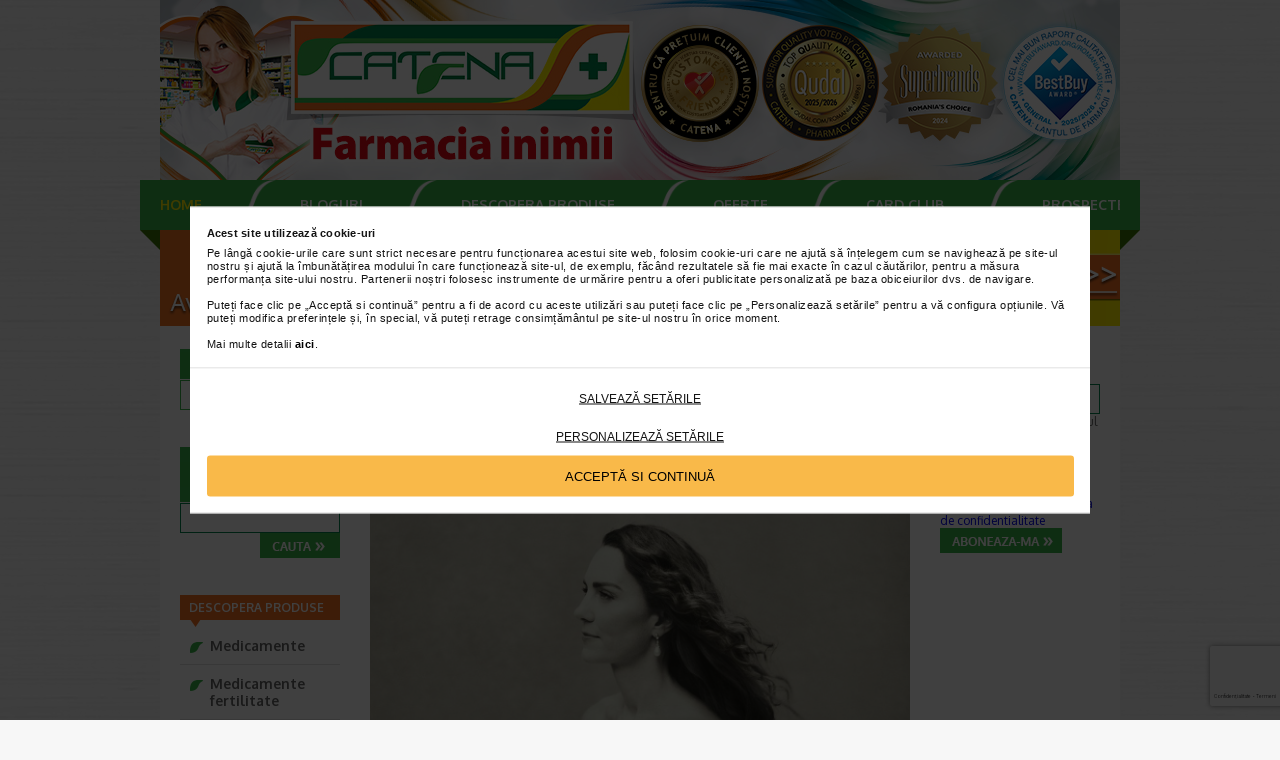

--- FILE ---
content_type: text/html; charset=UTF-8
request_url: https://www.catena.ro/kate-middleton-si-a-serbat-implinerea-a-40-de-ani-cu-trei-portrete-speciale
body_size: 58378
content:
<!DOCTYPE html>
<html xmlns="http://www.w3.org/1999/xhtml" lang="ro">
    <head>
 
        <title>Kate Middleton si-a serbat implinerea a 40 de ani cu trei portrete speciale</title>
        <meta property='og:title' content='Kate Middleton si-a serbat implinerea a 40 de ani cu trei portrete speciale'/>
         
        <meta name="description" content="Portretele pline de farmec, realizate de fotograful Paolo Roversi, o prezinta pe ducesa in rochii de la casa de moda Alexander McQueen, precum si accesorii care au apartinut Dianei, Printesei de Wales, si altele imprumutate de Regina Elisabeta."/>
        <meta property='og:description' content='Portretele pline de farmec, realizate de fotograful Paolo Roversi, o prezinta pe ducesa in rochii de la casa de moda Alexander McQueen, precum si accesorii care au apartinut Dianei, Printesei de Wales, si altele imprumutate de Regina Elisabeta.'/>
        
        <!-- <meta name=viewport content="width=device-width, initial-scale=0.7"> -->
        <meta http-equiv="Content-Type" content="text/html; charset=utf-8"/>
    
    
    
    <!-- Google Tag Manager -->
    <script nonce="**CSP_NONCE**" data-pagespeed-no-defer>
        //initialize dataLayer for google ecommerce
        dataLayer = [];
    </script>
    <script nonce="**CSP_NONCE**" data-pagespeed-no-defer>(function(w,d,s,l,i){w[l]=w[l]||[];w[l].push({'gtm.start':
    new Date().getTime(),event:'gtm.js'});var f=d.getElementsByTagName(s)[0],
    j=d.createElement(s),dl=l!='dataLayer'?'&l='+l:'';j.async=true;j.src=
    '//www.googletagmanager.com/gtm.js?id='+i+dl;f.parentNode.insertBefore(j,f);
    })(window,document,'script','dataLayer','GTM-P7TVS6');</script>
    <!-- End Google Tag Manager -->

        <link rel="apple-touch-icon" sizes="57x57" href="/apple-icon-57x57.png">
        <link rel="apple-touch-icon" sizes="60x60" href="/apple-icon-60x60.png">
        <link rel="apple-touch-icon" sizes="72x72" href="/apple-icon-72x72.png">
        <link rel="apple-touch-icon" sizes="76x76" href="/apple-icon-76x76.png">
        <link rel="apple-touch-icon" sizes="114x114" href="/apple-icon-114x114.png">
        <link rel="apple-touch-icon" sizes="120x120" href="/apple-icon-120x120.png">
        <link rel="apple-touch-icon" sizes="144x144" href="/apple-icon-144x144.png">
        <link rel="apple-touch-icon" sizes="152x152" href="/apple-icon-152x152.png">
        <link rel="apple-touch-icon" sizes="180x180" href="/apple-icon-180x180.png">
        <link rel="icon" type="image/png" sizes="192x192" href="https://www.catena.ro/android-icon-192x192.png">
        <link rel="icon" type="image/png" sizes="32x32" href="https://www.catena.ro/favicon-32x32.png">
        <link rel="icon" type="image/png" sizes="96x96" href="https://www.catena.ro/favicon-96x96.png">
        <link rel="icon" type="image/png" sizes="16x16" href="https://www.catena.ro/favicon-16x16.png">
        <!--<link rel="manifest" href="/manifest.json?v=1.0.0">-->
        <meta name="msapplication-TileColor" content="#ffffff">
        <meta name="msapplication-TileImage" content="/ms-icon-144x144.png">
        <meta name="theme-color" content="#ffffff">

        <link rel="shortcut icon" href="https://www.catena.ro/favicon.ico" type="image/x-icon">
        <link rel="icon" href="https://www.catena.ro/favicon.ico" type="image/x-icon">

        <meta property='og:locale' content='ro_RO'/>
     
        <meta property="og:type" content="article"/>
        <meta property='og:image' content='https://www.catena.ro/assets/uploads/content_images/16b2b-kate-middleton.jpg'/>
                    
        <meta property='og:url' content='https://www.catena.ro/kate-middleton-si-a-serbat-implinerea-a-40-de-ani-cu-trei-portrete-speciale'/>
        <meta property='og:site_name' content='Catena, Farmacia inimii!'/>
        <meta property="fb:app_id" content="137888900250837"/>
                
    
        <link rel="canonical" href="https://www.catena.ro/kate-middleton-si-a-serbat-implinerea-a-40-de-ani-cu-trei-portrete-speciale">

        <link rel="stylesheet" href="https://fonts.googleapis.com/css?family=Oxygen:400,700&amp;subset=latin-ext">
        <link rel="stylesheet" href="/assets/css/default_v1.css?v=1769005393" type="text/css" media="screen"/>        
        <script nonce="**CSP_NONCE**" data-pagespeed-no-defer src="https://ajax.googleapis.com/ajax/libs/jquery/3.6.0/jquery.min.js"></script>
        <script nonce="**CSP_NONCE**" data-pagespeed-no-defer>window.jQuery || document.write('<script nonce="**CSP_NONCE**" data-pagespeed-no-defer src="/assets/js/jquery-3.6.0.min.js">\/script>');</script>        
        
        <script nonce="**CSP_NONCE**" type="text/javascript" src="/assets/js/jquery.simplemodal.1.4.4.min.js"></script>
        <script nonce="**CSP_NONCE**" type="text/javascript" src="/assets/js/jquery.jcarousel.min.js"></script>
        <script nonce="**CSP_NONCE**" type="text/javascript" src="/assets/js/bjqs-1.3.min.js"></script>
        <script nonce="**CSP_NONCE**" type="text/javascript" src="/assets/js/main.js?v1.0.15"></script>
        <script nonce="**CSP_NONCE**" type="text/javascript" src="/assets/js/visibility.js"></script>

        <script nonce="**CSP_NONCE**" type="text/javascript" src="/assets/js/cookies.js"></script>

        <script nonce="**CSP_NONCE**" type="text/javascript" src="/assets/js/jquery.fancybox.pack.js"></script>
	
        <script nonce="**CSP_NONCE**" type='text/javascript'>
            var OA_zones = {
                'header_zone' : 160,
                'sidebar_left_zone' : 131,	 
                'sidebar_right_zone' : 132
            };
        </script>
            
                <script nonce="**CSP_NONCE**" type="text/javascript" src="/assets/js/banner-handler/banner-handler.js?ver=1.0.13"></script>
<script type="text/javascript"> var siteUserCookiebotConsent = false; </script>

<script type="text/plain" nonce="**CSP_NONCE**" data-cookieconsent="marketing" src="//ro.adocean.pl/files/js/ado.js"></script>
<script type="text/javascript">
            var bannerTags = "content,kate-middleton,40-de-ani,portrete-speciale,ziua-de-nastere";
            var bannerVars = "&is_live_env=1";
        </script>
<script type="text/plain" nonce="**CSP_NONCE**" data-cookieconsent="marketing"> 
    /* (c)AdOcean 2003-2023 */
    if(typeof ado!=="object"){ado={};ado.config=ado.preview=ado.placement=ado.master=ado.slave=function(){};}
    ado.config({mode: "new", xml: false, consent: siteUserCookiebotConsent, characterEncoding: true});
    ado.preview({enabled: true});
 </script><!-- start master -->
<script type="text/plain" nonce="**CSP_NONCE**" data-cookieconsent="marketing"> 
/* (c)AdOcean 2003-2023, MASTER: Tonica_ro.catena.ro_Desktop.Desktop.Restul (alte pagini) */
ado.master({id: '6.GqJ56DAxTr6.KqncP4jLeiseEw3ecMVBmqcMM3Xbz.77', server: 'ro.adocean.pl' , keys: bannerTags, vars: bannerVars });
 </script>
<!--  end master  --><!-- start master -->
<script type="text/plain" nonce="**CSP_NONCE**" data-cookieconsent="marketing"> 
/* (c)AdOcean 2003-2023, MASTER: Tonica_ro.catena.ro_programmatic.Desktop.Articol */
ado.master({id: 'GuILqfQHSKV5OpiE84YdvebNz6IA0I9NmtbhRrPZffD.57', server: 'ro.adocean.pl' , keys: bannerTags, vars: bannerVars });
 </script>
<!--  end master  --><!-- start master -->
<script type="text/plain" nonce="**CSP_NONCE**" data-cookieconsent="marketing"> 
/* (c)AdOcean 2003-2023, MASTER: Tonica_ro.catena.ro_programmatic.Desktop.Restul (alte pagini) */
ado.master({id: '2inlJbSrLYFOfdVgVQ8nHY4HkdWhvKeqhnoqQ9cLCxb.N7', server: 'ro.adocean.pl' , keys: bannerTags, vars: bannerVars });
 </script>
<!--  end master  -->

<!-- start master -->
<script type="text/plain" nonce="**CSP_NONCE**" data-cookieconsent="marketing"> 
/* (c)AdOcean 2003-2023, MASTER: Tonica_ro.catena.ro_Desktop.Desktop.Restul (alte pagini) */
ado.master({id: '6.GqJ56DAxTr6.KqncP4jLeiseEw3ecMVBmqcMM3Xbz.77', server: 'ro.adocean.pl' , keys: bannerTags, vars: bannerVars });
 </script>
<!--  end master  --><!-- start master -->
<script type="text/plain" nonce="**CSP_NONCE**" data-cookieconsent="marketing"> 
/* (c)AdOcean 2003-2023, MASTER: Tonica_ro.catena.ro_programmatic.Desktop.Articol */
ado.master({id: 'GuILqfQHSKV5OpiE84YdvebNz6IA0I9NmtbhRrPZffD.57', server: 'ro.adocean.pl' , keys: bannerTags, vars: bannerVars });
 </script>
<!--  end master  --><!-- start master -->
<script type="text/plain" nonce="**CSP_NONCE**" data-cookieconsent="marketing"> 
/* (c)AdOcean 2003-2023, MASTER: Tonica_ro.catena.ro_programmatic.Desktop.Restul (alte pagini) */
ado.master({id: '2inlJbSrLYFOfdVgVQ8nHY4HkdWhvKeqhnoqQ9cLCxb.N7', server: 'ro.adocean.pl' , keys: bannerTags, vars: bannerVars });
 </script>
<!--  end master  -->
<script type="text/plain" nonce="**CSP_NONCE**" data-cookieconsent="marketing"> 
    /* (c)AdOcean 2003-2023 */
    if(typeof ado!=="object"){ado={};ado.config=ado.preview=ado.placement=ado.master=ado.slave=function(){};}
    ado.config({mode: "new", xml: false, consent: siteUserCookiebotConsent, characterEncoding: true});
    ado.preview({enabled: true});
 </script>        	</head>
	    
    <body class="desktop_site page_content">
        
            
		
		
		
		
		
	
		
		




	<div class="wrapper">
		<div class="header centered_style_1" id="main-header">
			<div class="center">
				<div class="header-pic">
				<p class="aazz1" style="text-align: center;">
	<a href="https://www.catena.ro/oferte" target="_blank"><img alt="Farmacia-Inimii-Catena" src="/assets/uploads/files/images/960x180px-head-premii_catena-2025-oct.jpg" style="width: 960px; height: 180px;"/></a></p>
				</div>

				<div class="menu without-catalog">
					<div class="mleft"></div>
					<ul>
						<li><a href="/" title="Home" class="selected">Home</a></li>
                        <li class="menu-fullsize"><a href="/articole" title="Bloguri">Bloguri</a>
                            <ul class="submenu">
                                <li><a href="/sfatul-medicului" title="Sfatul medicului">Sfatul medicului</a></li>
                                <li><a href="/sanatate" title="Blogul de Sanatate Farmacia Ta">Blogul de Sanatate Farmacia Ta</a>
                                </li>
                                <li><a href="/nutritie-sanatoasa-si-slabit" title="Blogul Slab sau Gras">Blogul Slab sau Gras</a>
                                <li><a href="/frumusete" title="Blogul de Frumusete Tonica">Blogul de Frumusete Tonica</a>
                                <li><a href="/blog-mama-si-copilul" title="Blogul Mama si Copilul">Blogul Mama si Copilul</a></li>
                                <li><a href="/blogul-safe-for-you" title="Blogul Mama si Copilul">Blogul Safe for You</a></li>
                                <li><a href="/cutiuta-de-cantecele-catena" title="Cutiuta de cantecele Catena">Cutiuta de cantecele Catena</a></li>
                                <li><a href="/stiri" title="Stiri">Stiri</a></li>
                                <li><a href="/catena-racing-team" title="Catena Racing Team">Catena Racing Team</a></li>
                                <li><a href="/buzu-chill-pill" title="Buzu Chill Pill">Buzu Chill Pill</a></li>
                            </ul>
                        </li>
						<li class="menu-fullsize"><a href="/descopera-produse" title="Descopera produse">Descopera produse</a>
							<ul class="submenu">
                                								<li><a href="/vitamine-minerale-si-suplimente" title="Vitamine, minerale si suplimente">Vitamine, minerale si suplimente</a></li><li><a href="/cuplu-si-sex" title="Cuplu si sex">Cuplu si sex</a></li><li><a href="/produse-de-slabit" title="Produse de slabit">Produse de slabit</a></li><li><a href="/medicamente" title="Medicamente">Medicamente</a></li><li><a href="/special-la-catena" title="Special la Catena">Special la Catena</a></li><li><a href="/tehnico-medicale" title="Tehnico - medicale">Tehnico - medicale</a></li><li><a href="/frumusete-si-ingrijire" title="Frumusete si ingrijire">Frumusete si ingrijire</a></li><li><a href="/mama-si-copilul" title="Mama si copilul">Mama si copilul</a></li><li><a href="/acnee" title="Acnee">Acnee</a></li><li><a href="/diverse" title="Diverse">Diverse</a></li><li><a href="/nutritie-sanatoasa" title="Nutritie sanatoasa">Nutritie sanatoasa</a></li><li><a href="/produse-naturiste" title="Produse naturiste">Produse naturiste</a></li><li><a href="/medicamente-fertilitate" title="Medicamente fertilitate">Medicamente fertilitate</a></li><li><a href="/produse-bio" title="Produse BIO">Produse BIO</a></li><li><a href="/idei-de-cadouri" title="Idei de cadouri">Idei de cadouri</a></li><li><a href="/nou-la-catena" title="NOU la Catena">NOU la Catena</a></li><li><a href="/alimente-cu-destinatie-speciala" title="Alimente cu destinatie speciala">Alimente cu destinatie speciala</a></li><li><a href="/chestionar-picaturi-de-ochi-assista-oftapic" title="Chestionar picaturi de ochi Assista Oftapic">Ce Oftapic ti se potriveste</a></li><li><a href="/seturi-cadou-baylisharding" title="Seturi cadou Baylis&Harding">Seturi cadou Baylis&Harding</a></li><li><a href="/adora-adorabili-din-prima-clipa" title="Adora – Adorabili din prima clipa">Adora – Adorabili din prima clipa</a></li>															</ul>
						</li>
						<li><a href="/oferte" title="oferte">oferte</a>
							<ul class="submenu">
								<li data-key="oferte" data-has-children="0"><a href="/oferte/frumusete-si-ingrijire" title="Frumusete si ingrijire"> Frumusete si ingrijire</a></li><li data-key="oferte" data-has-children="0"><a href="/oferte/mama-si-copilul" title="Mama si copilul"> Mama si copilul</a></li><li data-key="oferte" data-has-children="0"><a href="/oferte/vitamine-minerale-si-suplimente" title="Vitamine, minerale si suplimente"> Vitamine, minerale si suplimente</a></li><li data-key="oferte" data-has-children="0"><a href="/oferte/special-la-catena" title="Special la Catena"> Special la Catena</a></li>							</ul>
						</li>
																															<li><a href="/card-club" title="card club">card club</a></li>
							<li><a href="/prospecte" title="prospecte">prospecte</a></li>
																	</ul>
					<div class="mright"></div>
				</div>
                                    <div class="ads_section" id="after_header_desktop_section"><div class="call-center-banner"><a target="_blank" title="Call center farmacia Catena" href="/call-center-farmacia-catena"><img src="/assets/images/banner-call-center1.png" width="960" height="96" alt="Call center farmacia Catena - numar de telefon Catena"></a></div></div>                			</div>
        </div>
		<div class="master centered_style_1">
						<div class="content mainWrapper1">
            <div class="sidebar-left-placeholder"></div>
		
<div class="ccenter">
<div itemscope itemtype="https://schema.org/Article" class="content-text">
				<div class="breadcrumbs-wrapper"><ul itemscope itemtype="http://schema.org/BreadcrumbList" class="breadcrumbs"><li itemprop="itemListElement" itemscope itemtype="http://schema.org/ListItem"><a itemprop="item" href="https://www.catena.ro/" title="Catena"><span itemprop="name">Catena</span></a><meta itemprop="position" content="1"/></li><li><span>&raquo;</span></li><li itemprop="itemListElement" itemscope itemtype="http://schema.org/ListItem"><a itemprop="item" href="/frumusete" title="Blogul de Frumusete Tonica"><span itemprop="name">Blogul de Frumusete Tonica</span></a><meta itemprop="position" content="2"/></li><li><span>&raquo;</span></li><li itemprop="itemListElement" itemscope itemtype="http://schema.org/ListItem"><a itemprop="item" href="/frumusete/secrete-de-vedete" title="Secrete de vedete"><span itemprop="name">Secrete de vedete</span></a><meta itemprop="position" content="3"/></li><li><span>&raquo;</span></li><li class="last" itemprop="itemListElement" itemscope itemtype="http://schema.org/ListItem"><a itemprop="item" href="https://www.catena.ro/kate-middleton-si-a-serbat-implinerea-a-40-de-ani-cu-trei-portrete-speciale" title="Kate Middleton si-a serbat implinerea a 40 de ani cu trei portrete speciale"><span itemprop="name">Kate Middleton si-a serbat implinerea a 40 de ani cu trei portrete speciale</span></a><meta itemprop="position" content="4"/></li></ul></div>		<div class="clear"></div>
		<h1 itemprop="headline" class="article_title">Kate Middleton si-a serbat implinerea a 40 de ani cu trei portrete speciale</h1>
	<div class="ads_section" id="before_content_article_desktop_section"></div>	<div class="content-authors">
</div>	<div class="structured_data">
		<img itemprop="image" src="https://www.catena.ro/assets/uploads/content_images/16b2b-kate-middleton.jpg" alt="Kate Middleton si-a serbat implinerea a 40 de ani cu trei portrete speciale"/>
		<div itemprop="publisher" itemscope itemtype="https://schema.org/Organization">
			<meta itemprop="name" content="Catena">
			<div itemprop="logo" itemscope itemtype="https://schema.org/ImageObject">
				<img src="https://www.catena.ro/assets/images/mobile/farmacia-catena.jpg" alt="Farmacia Catena">
				<meta itemprop="url" content="https://www.catena.ro/assets/images/mobile/farmacia-catena.jpg">
			</div>
		</div>
		<link itemprop="mainEntityOfPage" href="https://www.catena.ro/kate-middleton-si-a-serbat-implinerea-a-40-de-ani-cu-trei-portrete-speciale"/>
	</div>
		<time datetime="2022-01-10T15:21:39+02:00" itemprop="datePublished"></time>
	<time datetime="2022-01-20T09:47:14+02:00" itemprop="dateModified" style="text-align: right;">
		Ultima actualizare: 20 ianuarie 2022	</time>
	
	<div class="container-content-text-article">
	<p style="text-align: right;">
	<img alt="" src="/assets/uploads/files/images/kate%20middleton%281%29.jpg" style="width: 560px; height: 373px;"/></p>
<p>
	Portretele pline de farmec, realizate de fotograful Paolo Roversi, o prezinta pe ducesa de Cambridge in&nbsp; rochii de la casa de moda Alexander McQueen, precum si accesorii care au apartinut Dianei, Printesei de Wales, si altele imprumutate de Regina Elisabeta, fiind vorba de doua perechi de cercei.</p>
<p>
	Cele trei fotografii lansate cu ducesa pentru a marca ziua ei de nastere sunt de-a dreptul spectaculoase. Ducesa de Cambridge emana un glamour old style la cei 40 de ani. Fotografiile au fost facute la Kew Gardens, in noiembrie, si vor face parte dintr-un proiect de la Galeria Nationala de Portret, galerie care se afla sub patronajul ducesei.</p>
<p style="text-align: center;">
	<img alt="" src="/assets/uploads/files/images/_122632772_hi072997086.jpg" style="width: 976px; height: 1445px;"/></p>
<h2>
	Vor fi expuse in trei locatii care au o semnificatie speciala pentru Ducesa</h2>
<p>
	Berkshire este comitatul unde Kate a crescut si si-a petrecut mare marte din copilarie. St Andrews este locul unde a mers la universitate si si-a inceput relatia cu sotul ei, Printul William. Anglesey este locul in care cuplul a locuit prima data impreuna si in prima parte a casniciei lor.</p>
<p>
	<img alt="" src="/assets/uploads/files/images/kate%20middleton%2040%20de%20ani.jpg" style="width: 560px; height: 373px;"/></p>
<p>
	Fotografiile vor fi apoi adaugate in colectia permanenta a Galeriei Nationale de Portret.</p>
<h2>
	Familia regala i-a urat la multi ani pe social media</h2>
<p>
	Palatul Buckingham, Printul de Wales si Ducesa de Cornwall au fost printre cei care i-au urat la multi ani pe retelele de socializare, impartasind imagini cu Kate alaturi de Regina, Printul Charles si Camilla.</p>
<p>
	Ducesa le-a multumit oamenilor pentru urarile pe care le-a primit cu ocazie zilei ei de nastere, dar si lui Roversi pentru &bdquo;aceste trei portrete speciale&rdquo;.</p>
<p>
	&nbsp;</p>
	</div>
	<div class="ads_section" id="article_content_handler_desktop_section"><div class="ads_template loading-ads advertiser cookieconsent-pending" style=""><script type="text/plain" nonce="**CSP_NONCE**" data-cookieconsent="marketing"> 
document.addEventListener("DOMContentLoaded", function() {

    let bannerCodes = [
    {
    'code':"\
    /* (c)AdOcean 2003-2023, Tonica_ro.catena.ro_programmatic.Desktop.Articol.Rectangle (interior articol)  600x400,300x250 */\
    ado.slave('adoceanropbkiqueodf', {myMaster: 'GuILqfQHSKV5OpiE84YdvebNz6IA0I9NmtbhRrPZffD.57' });\
    ",
    'elements': '$("h2")[1]', // article_position_1 - inainte de al doilea h2
    'position': 'before'
    }   
    ];
   
   
    $('.container-content-text-article').bannerHandler({
    'banners' : bannerCodes,
    'intermediaryBannerSpace': '200vh',
    'maxIntermediaryBannerSpace': '200vh',
    'offsetfirstBannerSpace': '50vh',
    'maxOffsetfirstBannerSpace': '200px',
    'forceInsertOne': false,
    'endClass': ''
    });
   
   });
 </script>
</div></div>	<div class="content-authors">
</div>	<!-- Share button article -->
		<div class="share_article_bottom">		
		<a href="https://api.whatsapp.com/send?text=https://www.catena.ro/share/whatsapp?link=kate-middleton-si-a-serbat-implinerea-a-40-de-ani-cu-trei-portrete-speciale" target="_blank" class="share_whatsapp">
			<img src="/assets/css/images/whatsapp.png" alt="Distribuie pe WhatsApp" width="20" height="20"> Distribuie pe WhatsApp</a>
		<a href="https://www.facebook.com/sharer.php?u=https://www.catena.ro/share/facebook?link=kate-middleton-si-a-serbat-implinerea-a-40-de-ani-cu-trei-portrete-speciale" class="share_facebook" target="_blank">
			<img src="/assets/css/images/facebook-icon.png" alt="Distribuie pe Facebook" width="20" height="20"> Distribuie pe Facebook</a>
	</div>
	<div class="ads_section" id="after_content_article_desktop_section"><div class="ads_template loading-ads advertiser cookieconsent-pending" style=""><div id="adoceanromcrodsosna"></div>
<script type="text/plain" nonce="**CSP_NONCE**" data-cookieconsent="marketing"> 
/* (c)AdOcean 2003-2023, Tonica_ro.catena.ro_programmatic.Desktop.Articol.Rectangle2 (final articol)  600x400,300x250 */
ado.slave('adoceanromcrodsosna', {myMaster: 'GuILqfQHSKV5OpiE84YdvebNz6IA0I9NmtbhRrPZffD.57' });
 </script></div></div> 
	
		<div class="clear"></div>
</div>
		<div class="clear"></div>
</div>

<script nonce="**CSP_NONCE**" data-pagespeed-no-defer>
var google_tag_params = {
	dynx_pagetype: 'other'
};
</script>
<!--<div class="center sidebars_container">-->
    <!--<div class="main-content">-->
            <div class="sidebar-left">
            <div class="site_search left-box">
	<form action="/cauta" method="post">
		<p class="standard_button_big">
			Cauta pe site</p>
		<input name="search" type="hidden" value="1"/> <input class="ssrc" name="searched" type="text" value=""/> <input class="sbtn" type="submit" value=""/>&nbsp;</form>
</div>
<div class="farm_search left-box">
	<form action="/cauta-in-farmacii" method="get">
		<p class="standard_button_big">
			Cauta un produs in Catena</p>
		<input class="fsrc" name="nume_produs" type="text" value=""/> <input name="form_data_reset" type="hidden" value="1"/> <input class="fbtn" type="submit" value=""/>&nbsp;</form>
</div>
<p>
	&nbsp;</p>
<div class="mag_online left-box">
<p class="title_orange">DESCOPERA PRODUSE</p>
	<ul>
							<li class="left_category">
				<a href="/medicamente" title="Medicamente">
					Medicamente				</a>
			</li>
					<li class="left_category">
				<a href="/medicamente-fertilitate" title="Medicamente fertilitate">
					Medicamente fertilitate				</a>
			</li>
							<li class="left_category ">
				<a href="/special-la-catena" title="Special la Catena">
					Special la Catena				</a>
							<ul class="left_category_submenu">
																		<li>
								<a href="/special-la-catena/rilastil" title="Rilastil">
									Rilastil								</a>
							</li>
							
																		<li>
								<a href="/special-la-catena/bioclin" title="Bioclin">
									Bioclin								</a>
							</li>
							
																		<li>
								<a href="/special-la-catena/foramen" title="Foramen">
									Foramen								</a>
							</li>
							
																		<li>
								<a href="/special-la-catena/baylis-harding" title="Baylis & Harding">
									Baylis & Harding								</a>
							</li>
							
																		<li>
								<a href="/special-la-catena/colorsoin" title="Color&Soin">
									Color&Soin								</a>
							</li>
							
																		<li>
								<a href="/special-la-catena/difeel" title="Difeel">
									Difeel								</a>
							</li>
							
																		<li>
								<a href="/special-la-catena/genera" title="Genera">
									Genera								</a>
							</li>
							
																		<li>
								<a href="/special-la-catena/naturalis-cosmetice" title="Naturalis cosmetice">
									Naturalis cosmetice								</a>
							</li>
							
																		<li>
								<a href="/special-la-catena/naturalis-suplimente-alimentare" title="Naturalis suplimente alimentare">
									Naturalis suplimente alimentare								</a>
							</li>
							
																		<li>
								<a href="/special-la-catena/nesti-dante" title="Nesti Dante">
									Nesti Dante								</a>
							</li>
							
																		<li>
								<a href="/proctorapid" title="ProctoRapid">
									ProctoRapid								</a>
							</li>
							
																		<li>
								<a href="/special-la-catena/skin-republic" title="Skin Republic">
									Skin Republic								</a>
							</li>
							
									</ul>
							
			</li>
					<li class="left_category ">
				<a href="/idei-de-cadouri" title="Idei de cadouri">
					Idei de cadouri				</a>
							
			</li>
					<li class="left_category ">
				<a href="/produse-de-slabit" title="Produse de slabit">
					Produse de slabit				</a>
							<ul class="left_category_submenu">
																		<li>
								<a href="/produse-de-slabit/reducerea-apetitului" title="Reducerea apetitului">
									Reducerea apetitului								</a>
							</li>
							
																		<li>
								<a href="/produse-de-slabit/arderea-grasimilor" title="Arderea grasimilor">
									Arderea grasimilor								</a>
							</li>
							
																		<li>
								<a href="/produse-de-slabit/detoxifiere-si-tranzit-intestinal" title="Detoxifiere si tranzit intestinal">
									Detoxifiere si tranzit intestinal								</a>
							</li>
							
																		<li>
								<a href="/produse-de-slabit/produse-cu-beneficii-complexe" title="Produse cu beneficii complexe">
									Produse cu beneficii complexe								</a>
							</li>
							
																		<li>
								<a href="/produse-de-slabit/anticelulitice" title="Anticelulitice">
									Anticelulitice								</a>
							</li>
							
												
																		<li>
								<a href="/produse-de-slabit/eliminarea-excesului-de-apa" title="Eliminarea excesului de apa">
									Eliminarea excesului de apa								</a>
							</li>
							
									</ul>
							
			</li>
					<li class="left_category ">
				<a href="/vitamine-minerale-si-suplimente" title="Vitamine, minerale si suplimente">
					Vitamine, minerale si suplimente				</a>
							<ul class="left_category_submenu">
																		<li>
								<a href="/vitamine-minerale-si-suplimente/vitamine-si-minerale" title="Vitamine si minerale">
									Vitamine si minerale								</a>
							</li>
							
																		<li>
								<a href="/vitamine-minerale-si-suplimente/pentru-copii" title="Pentru copii">
									Pentru copii								</a>
							</li>
							
																		<li>
								<a href="/vitamine-minerale-si-suplimente/multivitamine" title="Multivitamine">
									Multivitamine								</a>
							</li>
							
																		<li>
								<a href="/vitamine-minerale-si-suplimente/stres-si-somn" title="Stres si somn">
									Stres si somn								</a>
							</li>
							
																		<li>
								<a href="/vitamine-minerale-si-suplimente/probiotice" title="Probiotice">
									Probiotice								</a>
							</li>
							
																		<li>
								<a href="/vitamine-minerale-si-suplimente/memorie" title="Memorie">
									Memorie								</a>
							</li>
							
																		<li>
								<a href="/vitamine-minerale-si-suplimente/imunitate" title="Imunitate">
									Imunitate								</a>
							</li>
							
																		<li>
								<a href="/vitamine-minerale-si-suplimente/afectiuni-cardiovasculare" title="Afectiuni cardiovasculare">
									Afectiuni cardiovasculare								</a>
							</li>
							
																		<li>
								<a href="/vitamine-minerale-si-suplimente/tulburari-digestive" title="Tulburari digestive">
									Tulburari digestive								</a>
							</li>
							
																		<li>
								<a href="/vitamine-minerale-si-suplimente/pentru-sportivi" title="Pentru sportivi">
									Pentru sportivi								</a>
							</li>
							
																		<li>
								<a href="/vitamine-minerale-si-suplimente/regenerare-si-tonifiere" title="Regenerare si tonifiere">
									Regenerare si tonifiere								</a>
							</li>
							
																		<li>
								<a href="/vitamine-minerale-si-suplimente/alergii" title="Alergii">
									Alergii								</a>
							</li>
							
																		<li>
								<a href="/vitamine-minerale-si-suplimente/circulatie-periferica-deficitara" title="Circulatie periferica deficitara">
									Circulatie periferica deficitara								</a>
							</li>
							
																		<li>
								<a href="/vitamine-minerale-si-suplimente/diabet" title="Diabet">
									Diabet								</a>
							</li>
							
																		<li>
								<a href="/vitamine-minerale-si-suplimente/infectii-urinare" title="Infectii urinare">
									Infectii urinare								</a>
							</li>
							
																		<li>
								<a href="/vitamine-minerale-si-suplimente/raceala-si-gripa" title="Raceala si gripa">
									Raceala si gripa								</a>
							</li>
							
																		<li>
								<a href="/vitamine-minerale-si-suplimente/sanatatea-femeii" title="Sanatatea femeii">
									Sanatatea femeii								</a>
							</li>
							
																		<li>
								<a href="/vitamine-minerale-si-suplimente/antioxidante" title="Antioxidante">
									Antioxidante								</a>
							</li>
							
																		<li>
								<a href="/vitamine-minerale-si-suplimente/afectiuni-osteoarticulare-si-musculare" title="Afectiuni osteoarticulare si musculare">
									Afectiuni osteoarticulare si musculare								</a>
							</li>
							
																		<li>
								<a href="/vitamine-minerale-si-suplimente/ingrijirea-si-sanatatea-ochilor" title="Ingrijirea si sanatatea ochilor">
									Ingrijirea si sanatatea ochilor								</a>
							</li>
							
																		<li>
								<a href="/vitamine-minerale-si-suplimente/orl" title="ORL">
									ORL								</a>
							</li>
							
									</ul>
							
			</li>
					<li class="left_category ">
				<a href="/frumusete-si-ingrijire" title="Frumusete si ingrijire">
					Frumusete si ingrijire				</a>
							<ul class="left_category_submenu">
																		<li>
								<a href="/frumusete-si-ingrijire/igiena-orala" title="Igiena orala">
									Igiena orala								</a>
							</li>
							
																		<li>
								<a href="/frumusete-si-ingrijire/ingrijirea-tenului" title="Ingrijirea tenului">
									Ingrijirea tenului								</a>
							</li>
							
																		<li>
								<a href="/frumusete-si-ingrijire/ingrijirea-ochilor" title="Ingrijirea ochilor">
									Ingrijirea ochilor								</a>
							</li>
							
												
																		<li>
								<a href="/frumusete-si-ingrijire/ingrijirea-buzelor" title="Ingrijirea buzelor">
									Ingrijirea buzelor								</a>
							</li>
							
																		<li>
								<a href="/frumusete-si-ingrijire/ingrijirea-parului" title="Ingrijirea parului">
									Ingrijirea parului								</a>
							</li>
							
																		<li>
								<a href="/frumusete-si-ingrijire/ingrijire-corporala" title="Ingrijire corporala">
									Ingrijire corporala								</a>
							</li>
							
																		<li>
								<a href="/frumusete-si-ingrijire/ingrijirea-mainilor-si-a-unghiilor" title="Ingrijirea mainilor si a unghiilor">
									Ingrijirea mainilor si a unghiilor								</a>
							</li>
							
																		<li>
								<a href="/frumusete-si-ingrijire/ingrijirea-picioarelor" title="Ingrijirea picioarelor">
									Ingrijirea picioarelor								</a>
							</li>
							
																		<li>
								<a href="/frumusete-si-ingrijire/cosmetice-pentru-barbati" title="Cosmetice pentru barbati">
									Cosmetice pentru barbati								</a>
							</li>
							
																		<li>
								<a href="/frumusete-si-ingrijire/make-up" title="Make-up">
									Make-up								</a>
							</li>
							
																		<li>
								<a href="/frumusete-si-ingrijire/protectie-solara" title="Protectie solara">
									Protectie solara								</a>
							</li>
							
																		<li>
								<a href="/frumusete-si-ingrijire/accesorii" title="Accesorii">
									Accesorii								</a>
							</li>
							
									</ul>
							
			</li>
					<li class="left_category ">
				<a href="/acnee" title="Acnee">
					Acnee				</a>
							<ul class="left_category_submenu">
																		<li>
								<a href="/acnee/curatare-ten" title="Curatare ten">
									Curatare ten								</a>
							</li>
							
																		<li>
								<a href="/acnee/hidratare" title="Hidratare">
									Hidratare								</a>
							</li>
							
																		<li>
								<a href="/acnee/tratament" title="Tratament">
									Tratament								</a>
							</li>
							
																		<li>
								<a href="/acnee/intretinere" title="Intretinere">
									Intretinere								</a>
							</li>
							
									</ul>
							
			</li>
					<li class="left_category ">
				<a href="/cuplu-si-sex" title="Cuplu si sex">
					Cuplu si sex				</a>
							<ul class="left_category_submenu">
																		<li>
								<a href="/cuplu-si-sex/pentru-potenta" title="Pentru potenta">
									Pentru potenta								</a>
							</li>
							
																		<li>
								<a href="/cuplu-si-sex/contraceptie" title="Contraceptie">
									Contraceptie								</a>
							</li>
							
																		<li>
								<a href="/cuplu-si-sex/infertilitate" title="Infertilitate">
									Infertilitate								</a>
							</li>
							
																		<li>
								<a href="/cuplu-si-sex/fertilitate" title="Fertilitate">
									Fertilitate								</a>
							</li>
							
																		<li>
								<a href="/cuplu-si-sex/lubrifianti" title="Lubrifianti">
									Lubrifianti								</a>
							</li>
							
									</ul>
							
			</li>
					<li class="left_category ">
				<a href="/mama-si-copilul" title="Mama si copilul">
					Mama si copilul				</a>
							<ul class="left_category_submenu">
																		<li>
								<a href="/mama-si-copilul/perioada-prenatala" title="Perioada prenatala">
									Perioada prenatala								</a>
							</li>
							
																		<li>
								<a href="/mama-si-copilul/perioada-postnatala" title="Perioada postnatala">
									Perioada postnatala								</a>
							</li>
							
																		<li>
								<a href="/mama-si-copilul/hrana-copii" title="Hrana copii">
									Hrana copii								</a>
							</li>
							
																		<li>
								<a href="/mama-si-copilul/accesorii-hranire" title="Accesorii hranire">
									Accesorii hranire								</a>
							</li>
							
																		<li>
								<a href="/mama-si-copilul/ingrijire-copii" title="Ingrijire copii">
									Ingrijire copii								</a>
							</li>
							
																		<li>
								<a href="/mama-si-copilul/scutece" title="Scutece">
									Scutece								</a>
							</li>
							
																		<li>
								<a href="/mama-si-copilul/igiena-orala-copii" title="Igiena orala copii">
									Igiena orala copii								</a>
							</li>
							
																		<li>
								<a href="/mama-si-copilul/dispozitive-medicale" title="Dispozitive medicale">
									Dispozitive medicale								</a>
							</li>
							
																		<li>
								<a href="/mama-si-copilul/jucarii" title="Jucarii">
									Jucarii								</a>
							</li>
							
									</ul>
							
			</li>
					<li class="left_category ">
				<a href="/produse-bio" title="Produse BIO">
					Produse BIO				</a>
							
			</li>
					<li class="left_category ">
				<a href="/produse-naturiste" title="Produse naturiste">
					Produse naturiste				</a>
							<ul class="left_category_submenu">
																		<li>
								<a href="/produse-naturiste/ceaiuri-si-infuzii" title="Ceaiuri si infuzii">
									Ceaiuri si infuzii								</a>
							</li>
							
									</ul>
							
			</li>
					<li class="left_category ">
				<a href="/tehnico-medicale" title="Tehnico - medicale">
					Tehnico - medicale				</a>
							<ul class="left_category_submenu">
																		<li>
								<a href="/tehnico-medicale/orteze" title="Orteze">
									Orteze								</a>
							</li>
							
																		<li>
								<a href="/tehnico-medicale/aparatura-medicala" title="Aparatura medicala">
									Aparatura medicala								</a>
							</li>
							
																		<li>
								<a href="/tehnico-medicale/branturi-ortopedice" title="Branturi ortopedice">
									Branturi ortopedice								</a>
							</li>
							
																		<li>
								<a href="/tehnico-medicale/ciorapi-compresivi" title="Ciorapi compresivi">
									Ciorapi compresivi								</a>
							</li>
							
																		<li>
								<a href="/tehnico-medicale/dispozitive-de-mers" title="Dispozitive de mers">
									Dispozitive de mers								</a>
							</li>
							
												
												
																		<li>
								<a href="/tehnico-medicale/igiena-si-ingrijire" title="Igiena si ingrijire">
									Igiena si ingrijire								</a>
							</li>
							
																		<li>
								<a href="/tehnico-medicale/incaltaminte-ortopedica" title="Incaltaminte ortopedica">
									Incaltaminte ortopedica								</a>
							</li>
							
												
																		<li>
								<a href="/tehnico-medicale/instrumentar-medical" title="Instrumentar medical">
									Instrumentar medical								</a>
							</li>
							
																		<li>
								<a href="/tehnico-medicale/mobilier-medical" title="Mobilier medical">
									Mobilier medical								</a>
							</li>
							
																		<li>
								<a href="/tehnico-medicale/organizatoare-medicamente" title="Organizatoare medicamente">
									Organizatoare medicamente								</a>
							</li>
							
																		<li>
								<a href="/tehnico-medicale/pentru-copii" title="Pentru copii">
									Pentru copii								</a>
							</li>
							
												
																		<li>
								<a href="/tehnico-medicale/produse-gravide" title="Produse gravide">
									Produse gravide								</a>
							</li>
							
																		<li>
								<a href="/tehnico-medicale/produse-igiena-si-ingrijire" title="Produse igiena si ingrijire">
									Produse igiena si ingrijire								</a>
							</li>
							
												
																		<li>
								<a href="/tehnico-medicale/recuperare-si-tratament" title="Recuperare si tratament">
									Recuperare si tratament								</a>
							</li>
							
												
												
												
									</ul>
							
			</li>
					<li class="left_category ">
				<a href="/diverse" title="Diverse">
					Diverse				</a>
							<ul class="left_category_submenu">
																		<li>
								<a href="/diverse/tratamente-locale" title="Tratamente locale">
									Tratamente locale								</a>
							</li>
							
																		<li>
								<a href="/diverse/protectie-antiinsecte" title="Protectie antiinsecte">
									Protectie antiinsecte								</a>
							</li>
							
																		<li>
								<a href="/diverse/trusa-de-prim-ajutor" title="Trusa de prim ajutor">
									Trusa de prim ajutor								</a>
							</li>
							
																		<li>
								<a href="/diverse/plasturi-si-bandaje" title="Plasturi si bandaje">
									Plasturi si bandaje								</a>
							</li>
							
																		<li>
								<a href="/diverse/incontinenta-urinara" title="Incontinenta urinara">
									Incontinenta urinara								</a>
							</li>
							
																		<li>
								<a href="/diverse/recuperare-dupa-activitati-sportive" title="Recuperare dupa activitati sportive">
									Recuperare dupa activitati sportive								</a>
							</li>
							
																		<li>
								<a href="/diverse/teste-covid" title="Teste COVID">
									Teste COVID								</a>
							</li>
							
																		<li>
								<a href="/diverse/teste-de-sarcina" title="Teste de sarcina">
									Teste de sarcina								</a>
							</li>
							
																		<li>
								<a href="/diverse/teste-rapide" title="Teste Rapide">
									Teste Rapide								</a>
							</li>
							
									</ul>
							
			</li>
					<li class="left_category ">
				<a href="/alimente-cu-destinatie-speciala" title="Alimente cu destinatie speciala">
					Alimente cu destinatie speciala				</a>
							
			</li>
					<li class="left_category ">
				<a href="/nou-la-catena" title="NOU la Catena">
					NOU la Catena				</a>
							
			</li>
					<li class="left_category ">
				<a href="/nutritie-sanatoasa" title="Nutritie sanatoasa">
					Nutritie sanatoasa				</a>
							<ul class="left_category_submenu">
																		<li>
								<a href="/nutritie-sanatoasa/suplimente-sportivi" title="Suplimente sportivi">
									Suplimente sportivi								</a>
							</li>
							
																		<li>
								<a href="/nutritie-sanatoasa/zahar-si-indulcitori" title="Zahar si indulcitori">
									Zahar si indulcitori								</a>
							</li>
							
												
												
																		<li>
								<a href="/nutritie-sanatoasa/seminte-si-nuci" title="Seminte si nuci">
									Seminte si nuci								</a>
							</li>
							
																		<li>
								<a href="/nutritie-sanatoasa/pulberi-si-pudre" title="Pulberi si pudre">
									Pulberi si pudre								</a>
							</li>
							
												
																		<li>
								<a href="/nutritie-sanatoasa/produse-apicole" title="Produse Apicole">
									Produse Apicole								</a>
							</li>
							
																		<li>
								<a href="/nutritie-sanatoasa/gustari-si-creme-tartinabile" title="Gustari si creme tartinabile">
									Gustari si creme tartinabile								</a>
							</li>
							
																		<li>
								<a href="/nutritie-sanatoasa/fructe-deshidratate" title="Fructe deshidratate">
									Fructe deshidratate								</a>
							</li>
							
																		<li>
								<a href="/nutritie-sanatoasa/faina-si-tarate" title="Faina si tarate">
									Faina si tarate								</a>
							</li>
							
																		<li>
								<a href="/nutritie-sanatoasa/condimente" title="Condimente">
									Condimente								</a>
							</li>
							
																		<li>
								<a href="/nutritie-sanatoasa/cereale-si-fulgi" title="Cereale si fulgi">
									Cereale si fulgi								</a>
							</li>
							
																		<li>
								<a href="/nutritie-sanatoasa/bauturi-proteice-si-energizante" title="Bauturi proteice si energizante">
									Bauturi proteice si energizante								</a>
							</li>
							
									</ul>
							
			</li>
					<li class="left_category ">
				<a href="/chestionar-picaturi-de-ochi-assista-oftapic" title="Chestionar picaturi de ochi Assista Oftapic">
					Ce Oftapic ti se potriveste				</a>
							
			</li>
					<li class="left_category ">
				<a href="/adora-adorabili-din-prima-clipa" title="Adora – Adorabili din prima clipa">
					Adora – Adorabili din prima clipa				</a>
							
			</li>
					<li class="left_category last">
				<a href="/seturi-cadou-baylisharding" title="Seturi cadou Baylis&Harding">
					Seturi cadou Baylis&Harding				</a>
							
			</li>
				
	</ul>
</div><div class="cntct left-box" style="font-weight: bold;">
	<p class="space10 title_orange">
		CONTACT</p>
	<ul>
		<li class="mail" id="email-container">
			<script>
    const email1 = 'infoline@' + 'catena.ro';
    const container = document.getElementById('email-container'); // you need to add this ID to your HTML
    
    const link = document.createElement('a');
    link.href = 'mailto:' + email1;
    link.textContent = email1;
    
    container.appendChild(link);
			</script><noscript>
				<em>Email address protected by javascript.<br>
				please enable javascript to contact us.</em>
			</noscript></li>
	</ul>
</div>
<div class="mag_online left-box" style="font-weight: bold;font-size: 13px;">
	<p class="space10 title_orange">
		FARMACII</p>
	<ul>
		<li>
			<a data-tracking-element-class="menu_mobile_option" data-tracking-title="farmacii_non_stop" href="/farmacii-catena-cu-program-non-stop" title="Farmacii NON-STOP">Farmacii NON-STOP</a></li>
		<li>
			<a data-tracking-element-class="menu_mobile_option" data-tracking-title="farmacii_fiv" href="/catena-sustine-programul-social-de-interes-national-de-sustinere-a-cuplurilor-si-a-persoanelor-singure-pentru-cresterea-natalitatii" title="Farmacii FIV">Farmacii FIV</a></li>
		<li>
			<a data-tracking-element-class="menu_mobile_option" data-tracking-title="toate_farmaciile" href="/harta-farmacii" title="Toate farmaciile">Toate farmaciile</a></li>
	</ul>
</div>
<p>
	&nbsp;</p>
<div class="left-box">
	<a href="/sanatate/stiri/farmacia-catena-aplicatia-de-mobil-care-te-aduce-mai-aproape-de-catena"><img alt="Descarca gratuit aplicatia Catena" height="100" src="/assets/uploads/files/images/descarca-aplicatia%281%29.jpg" width="160"/></a></div>
<div class="left-box">
	<a href="/clipe-frumoase"><img alt="Clipe frumoase" width="160" height="100" src="/assets/images/banner2.jpg"/></a></div>
<div class="left-box">
	<div class="ads_section ads_shortcode"><div class="ads_template loading-ads advertiser cookieconsent-pending" style=""><div id="adoceanroqnktjvjlxy"></div>
<script type="text/plain" nonce="**CSP_NONCE**" data-cookieconsent="marketing"> 
/* (c)AdOcean 2003-2023, Tonica_ro.catena.ro_Desktop.Desktop.Restul (alte pagini).left 160x600 */
ado.slave('adoceanroqnktjvjlxy', {myMaster: '6.GqJ56DAxTr6.KqncP4jLeiseEw3ecMVBmqcMM3Xbz.77' });
 </script></div></div></div><div class="left-box">
	<div class="reviste_block">
	&nbsp;&nbsp;<a href="https://www.farmaciata.ro" target="_blank" title="Farmacia Ta"><img alt="Farmacia Ta" src="/assets/uploads/files/images/sidebar-farmaciata.ro.png" style="height: 53px; width: 160px;"/></a> <a href="https://www.slabsaugras.ro" target="_blank" title="Slab sau Gras"><img alt="Slab sau Gras" src="/assets/uploads/files/images/sidebar-slabsaugras.ro.png" style="width: 160px; height: 53px;"/></a><br style="clear: both;"/>
	<a href="https://www.tonica.ro" target="_blank" title="Tonica"><img alt="Tonica" src="/assets/uploads/files/images/sidebar-tonica.ro.png" style="width: 160px; height: 53px;"/></a><a href="https://www.naturalis.ro" target="_blank" title="Naturalis"><img alt="Naturalis" src="/assets/uploads/files/images/sidebar-naturalis.ro.png" style="padding-right: 10px; box-sizing: border-box; height: 65px; width: 150px;"/></a><a href="https://www.adoramami.ro" target="_blank" title="Adoramami"><img alt="Adoramami" src="/assets/uploads/files/images/sidebar-adora.png" style="width: 160px; height: 53px;"/></a></div>
</div>        </div>
    <div class="sidebar-right kate-middleton-si-a-serbat-implinerea-a-40-de-ani-cu-trei-portrete-speciale">
		<div class="farm_search left-box">
<form action="/ajax/newsletter" method="post" id="newsletterForm" data-formkey="abonare_newsletter_sidebar" data-sitekey="6LePC9YmAAAAAJKGE_sXc0W5iqyZ4WpkfgdW8rCd">
				<p>Aboneaza-te la<br>newsletterul nostru</p>
				<input type="text" value="" class="fsrc" id="nl_email" name="adresa">
		<label class="check-field"></label><input class="check-field" autocomplete="off" type="text" id="general_email" name="email" placeholder="">                <p>Utilizam datele tale in scopul corespondentei si pentru comunicari comerciale. Pentru a citi mai multe informatii apasa <a href="https://www.catena.ro/scopuri-utilizare-date" target="_blank">aici</a>.</p>
                <input type="checkbox" name="accept-terms" id="accept-terms" value="yes">
                <label for="accept-terms" class="no-float">Sunt de acord cu <a href="https://www.catena.ro/politica-de-confidentialitate">politica de confidentialitate</a></label>
		<input type="submit" value="" class="nbtn">
	</form>	
</div><div class="left-box">
	<div class="ads_section ads_shortcode"><div class="ads_template loading-ads advertiser cookieconsent-pending skeleton" style="height: 600px;margin-bottom: 20px;"><div id="adoceanronorjnsdqst"></div>
<script type="text/plain" nonce="**CSP_NONCE**" data-cookieconsent="marketing"> 
/* (c)AdOcean 2003-2023, Tonica_ro.catena.ro_Desktop.Desktop.Restul (alte pagini).right 160x600 */
ado.slave('adoceanronorjnsdqst', {myMaster: '6.GqJ56DAxTr6.KqncP4jLeiseEw3ecMVBmqcMM3Xbz.77' });
 </script></div></div></div><div class="socialmedia left-box">
	<p class="space10 title_orange">
		GASESTI CATENA SI PE</p>
	<ul>
		<li class="yt">
			<a href="https://www.youtube.com/c/CatenaRoFarmaciaInimii" target="_blank">Youtube</a></li>
		<li class="fb">
			<a href="https://www.facebook.com/FarmaciaCatena" target="_blank">Facebook</a></li>
		<li class="ig">
			<a href="https://www.instagram.com/catena.ro/" target="_blank">Instagram</a></li>
		<li class="tik">
			<a href="https://www.tiktok.com/@catena.pentru.tine" target="_blank">TikTok</a></li>
		<li class="whatsapp">
			<a href="https://www.whatsapp.com/channel/0029VayW7kp0wajtNgnZkI2M" target="_blank">Whatsapp</a></li>
	</ul>
</div>
<p>
	&nbsp;</p>
    <div class='sidebar_new_articles'>
        <p class="space10 title_orange">CELE MAI NOI ARTICOLE</p>
                                <div class="bimg"><a href="/12-semne-care-pot-aparea-cu-pana-la-o-luna-inainte-de-un-atac-de-cord" title="12 semne care pot aparea cu pana la o luna inainte de un atac de cord"><img itemprop="image" src="/assets/uploads/content_images/thumbs/d40b5-atac-cord_350x350.jpg" width="350" height="350" alt="12 semne care pot aparea cu pana la o luna inainte de un atac de cord" class="newspic"/></a></div>

            <div class="nright">
                <a href="/12-semne-care-pot-aparea-cu-pana-la-o-luna-inainte-de-un-atac-de-cord" title="12 semne care pot aparea cu pana la o luna inainte de un atac de cord">12 semne care pot aparea cu pana la o luna inainte de un atac de cord</a>
                <div class="content_info">
                    <div class="content_read">
                        Timp de citire: <br><strong>4 minute, 5 secunde</strong>
                    </div>
                    <div class="content_date">21 ianuarie 2026</div>
                </div>

                <div class="clear"></div>
                <a href="/12-semne-care-pot-aparea-cu-pana-la-o-luna-inainte-de-un-atac-de-cord" title="vezi tot" class="vezi_tot"></a>
            </div>

                                <div class="bimg"><a href="/gigi-muschi-ep-230" title="Gigi Muschi - Ep. 230"><img itemprop="image" src="/assets/uploads/content_images/thumbs/db8b4-230_350x350.jpg" width="350" height="350" alt="Gigi Muschi - Ep. 230" class="newspic"/></a></div>

            <div class="nright">
                <a href="/gigi-muschi-ep-230" title="Gigi Muschi - Ep. 230">Gigi Muschi - Ep. 230</a>
                <div class="content_info">
                    <div class="content_read">
                        Timp de citire: <br><strong>0 minute, 0 secunde</strong>
                    </div>
                    <div class="content_date">16 ianuarie 2026</div>
                </div>

                <div class="clear"></div>
                <a href="/gigi-muschi-ep-230" title="vezi tot" class="vezi_tot"></a>
            </div>

                                <div class="bimg"><a href="/program-stralucit-ep-228" title="Program stralucit - Ep. 228"><img itemprop="image" src="/assets/uploads/content_images/thumbs/a2b34-229_350x350.jpg" width="350" height="350" alt="Program stralucit - Ep. 228" class="newspic"/></a></div>

            <div class="nright">
                <a href="/program-stralucit-ep-228" title="Program stralucit - Ep. 228">Program stralucit - Ep. 228</a>
                <div class="content_info">
                    <div class="content_read">
                        Timp de citire: <br><strong>0 minute, 0 secunde</strong>
                    </div>
                    <div class="content_date">2 ianuarie 2026</div>
                </div>

                <div class="clear"></div>
                <a href="/program-stralucit-ep-228" title="vezi tot" class="vezi_tot"></a>
            </div>

                                <div class="bimg"><a href="/iarna-pe-ulita-ep-229" title="Iarna pe ulita - Ep. 229"><img itemprop="image" src="/assets/uploads/content_images/thumbs/22f03-228_350x350.jpg" width="350" height="350" alt="Iarna pe ulita - Ep. 229" class="newspic"/></a></div>

            <div class="nright">
                <a href="/iarna-pe-ulita-ep-229" title="Iarna pe ulita - Ep. 229">Iarna pe ulita - Ep. 229</a>
                <div class="content_info">
                    <div class="content_read">
                        Timp de citire: <br><strong>0 minute, 0 secunde</strong>
                    </div>
                    <div class="content_date">9 ianuarie 2026</div>
                </div>

                <div class="clear"></div>
                <a href="/iarna-pe-ulita-ep-229" title="vezi tot" class="vezi_tot"></a>
            </div>

            </div>
</div>
<!-- end col right -->				<div class="terminator"></div>
			<!--</div>
			<div class="terminator"></div>
		</div><div class="testa"></div>-->
		<div class="terminator"></div>
	</div>
	<div class="terminator"></div>
	<div class="ads_section" id="before_footer_desktop_section"><div class="ads_template loading-ads advertiser cookieconsent-pending" style=""><div id="adoceanrozcifhpihsz"></div>
<script type="text/plain" nonce="**CSP_NONCE**" data-cookieconsent="marketing"> 
/* (c)AdOcean 2003-2023, Tonica_ro.catena.ro_programmatic.Desktop.Articol.Sticky  300x250 */
ado.slave('adoceanrozcifhpihsz', {myMaster: 'GuILqfQHSKV5OpiE84YdvebNz6IA0I9NmtbhRrPZffD.57' });
 </script></div></div></div>
		<div class="footer">
			<div class="center">
				<div class="flf">
					<a href="/" title="Catena" class="logo"><img src="/assets/images/logo.png" alt="Catena - Farmacia Inimii" width="216" height="60"/></a>
					<div class="clear"></div>
					<p>www.catena.ro - copyright 2026,<br/>
					Toate drepturile rezervate<br/>
					</p>
					<p class="company_info"><strong>CATENA PHARMA SRL</strong><br>
Nr. Registrul Comerţului: J03/2710/2023<br>
CUI: RO 3008793<br>
Adresă sediu social: judetul Argeş, municipiul Piteşti, strada Banat nr.2</p>
				</div>
				<ul>
	<li>
		<a href="/despre-noi" title="Despre Noi">Despre Noi</a></li>
	<li>
		<a href="/oferte" title="OFERTE">Oferte</a></li>
	<li>
		<a href="/articole" title="Articole">Articole</a></li>
	<li>
		<a href="/cum-cumpar" title="cum cumpar">cum rezerv</a></li>
	<li>
		<a href="/prospecte" title="cumpara online">prospecte</a></li>
	<li>
		<a href="/cariere" title="cariere">cariere</a></li>
	<li>
		<a href="/politica-de-confidentialitate" title="Politica de confidentialitate">Politica de<br/>
		confidentialitate</a></li>
	<li>
		<a href="/producatori" title="Toate marcile">Toate marcile</a></li>
</ul>
				<div class="flcenter anpc">
					<p>
	<a href="https://anpc.ro/ce-este-sal" rel="nofollow noopener" target="_blank"><img alt="Solutionarea alternativa a litigiilor" width="250" height="50" src="/assets/images/sal-icon.png"/></a> <a href="https://ec.europa.eu/consumers/odr" rel="nofollow noopener" target="_blank"><img alt="Solutionarea online a litigiilor" width="250" height="50" src="/assets/images/sol-icon.png"/></a></p>
				</div>
			</div>
			<div class="clear" style="text-align: center; padding-top: 30px;">
				<a rel="nofollow" href="" title="Vezi varianta pentru mobile" class="change-site-version" data-version="mobile">Varianta pentru mobile</a>
							</div>
			                        <!--<div id="privacy-policy-floater">
                            <div class="privacy-policy-wrapper">
                                <a href="/politica-de-confidentialitate">Politica de confidentialitate</a>    
                            </div>
                        </div>-->
		</div>
		<div class="ads_section" id="after_footer_desktop_section"></div>	</div>

	
<div id="map-popup" class="map-modal map_desktop" data-holidays="" data-show-outstock-pharmacy="0">
  <!-- Modal content -->
  <div class="map-modal-content">
   	<div class="map-view-content"></div>
  </div>
</div><script nonce="**CSP_NONCE**" src="/assets/js/jquery.dotdotdot-4.1.0.min.js" type="text/javascript"></script>
<link rel="stylesheet" href="/assets/js/select2/select2.min.css" type="text/css"/>
<script nonce="**CSP_NONCE**" type="text/javascript" src="/assets/js/select2/select2.min.js"></script>
<script nonce="**CSP_NONCE**" type="text/javascript" src="https://www.google.com/recaptcha/api.js?hl=ro&render=6LePC9YmAAAAAJKGE_sXc0W5iqyZ4WpkfgdW8rCd"></script>
<script nonce="**CSP_NONCE**" type="text/javascript" src="/assets/js/es-search/functions.js?ver=1.4.10"></script>
<script nonce="**CSP_NONCE**" type="text/javascript" src="/assets/js/es-search/main.js?ver=1.4.10"></script>
<link rel="stylesheet" href="https://cdnjs.cloudflare.com/ajax/libs/font-awesome/5.15.4/css/all.min.css" type="text/css"/>
<script nonce="**CSP_NONCE**" type="text/javascript" src="/assets/js/owl.carousel.min.js"></script>
<script type='text/javascript'>
    window.dataLayer = window.dataLayer || [];
    window.dataLayer.push({
        ctnPageType: 'Articles'
    });

    window.dataLayer = window.dataLayer || [];
    window.dataLayer.push({
        ctnArticleCategory: 'Blogul de Frumusete Tonica',
ctnArticleSubcategory: 'Secrete de vedete'
    });  
</script><script nonce="**CSP_NONCE**" src="/assets/js/custom-footer.js?ver=1.22" type="text/javascript"></script>
<!-- Cloudflare Web Analytics --><script defer src='https://static.cloudflareinsights.com/beacon.min.js' data-cf-beacon='{"token": "5dc6a98ff9e044ec886a5c9995adafaa"}'></script><!-- End Cloudflare Web Analytics -->
</body>	
</html>

--- FILE ---
content_type: text/html; charset=utf-8
request_url: https://www.google.com/recaptcha/api2/anchor?ar=1&k=6LePC9YmAAAAAJKGE_sXc0W5iqyZ4WpkfgdW8rCd&co=aHR0cHM6Ly93d3cuY2F0ZW5hLnJvOjQ0Mw..&hl=ro&v=PoyoqOPhxBO7pBk68S4YbpHZ&size=invisible&anchor-ms=20000&execute-ms=30000&cb=m1j7311h5hhv
body_size: 48810
content:
<!DOCTYPE HTML><html dir="ltr" lang="ro"><head><meta http-equiv="Content-Type" content="text/html; charset=UTF-8">
<meta http-equiv="X-UA-Compatible" content="IE=edge">
<title>reCAPTCHA</title>
<style type="text/css">
/* cyrillic-ext */
@font-face {
  font-family: 'Roboto';
  font-style: normal;
  font-weight: 400;
  font-stretch: 100%;
  src: url(//fonts.gstatic.com/s/roboto/v48/KFO7CnqEu92Fr1ME7kSn66aGLdTylUAMa3GUBHMdazTgWw.woff2) format('woff2');
  unicode-range: U+0460-052F, U+1C80-1C8A, U+20B4, U+2DE0-2DFF, U+A640-A69F, U+FE2E-FE2F;
}
/* cyrillic */
@font-face {
  font-family: 'Roboto';
  font-style: normal;
  font-weight: 400;
  font-stretch: 100%;
  src: url(//fonts.gstatic.com/s/roboto/v48/KFO7CnqEu92Fr1ME7kSn66aGLdTylUAMa3iUBHMdazTgWw.woff2) format('woff2');
  unicode-range: U+0301, U+0400-045F, U+0490-0491, U+04B0-04B1, U+2116;
}
/* greek-ext */
@font-face {
  font-family: 'Roboto';
  font-style: normal;
  font-weight: 400;
  font-stretch: 100%;
  src: url(//fonts.gstatic.com/s/roboto/v48/KFO7CnqEu92Fr1ME7kSn66aGLdTylUAMa3CUBHMdazTgWw.woff2) format('woff2');
  unicode-range: U+1F00-1FFF;
}
/* greek */
@font-face {
  font-family: 'Roboto';
  font-style: normal;
  font-weight: 400;
  font-stretch: 100%;
  src: url(//fonts.gstatic.com/s/roboto/v48/KFO7CnqEu92Fr1ME7kSn66aGLdTylUAMa3-UBHMdazTgWw.woff2) format('woff2');
  unicode-range: U+0370-0377, U+037A-037F, U+0384-038A, U+038C, U+038E-03A1, U+03A3-03FF;
}
/* math */
@font-face {
  font-family: 'Roboto';
  font-style: normal;
  font-weight: 400;
  font-stretch: 100%;
  src: url(//fonts.gstatic.com/s/roboto/v48/KFO7CnqEu92Fr1ME7kSn66aGLdTylUAMawCUBHMdazTgWw.woff2) format('woff2');
  unicode-range: U+0302-0303, U+0305, U+0307-0308, U+0310, U+0312, U+0315, U+031A, U+0326-0327, U+032C, U+032F-0330, U+0332-0333, U+0338, U+033A, U+0346, U+034D, U+0391-03A1, U+03A3-03A9, U+03B1-03C9, U+03D1, U+03D5-03D6, U+03F0-03F1, U+03F4-03F5, U+2016-2017, U+2034-2038, U+203C, U+2040, U+2043, U+2047, U+2050, U+2057, U+205F, U+2070-2071, U+2074-208E, U+2090-209C, U+20D0-20DC, U+20E1, U+20E5-20EF, U+2100-2112, U+2114-2115, U+2117-2121, U+2123-214F, U+2190, U+2192, U+2194-21AE, U+21B0-21E5, U+21F1-21F2, U+21F4-2211, U+2213-2214, U+2216-22FF, U+2308-230B, U+2310, U+2319, U+231C-2321, U+2336-237A, U+237C, U+2395, U+239B-23B7, U+23D0, U+23DC-23E1, U+2474-2475, U+25AF, U+25B3, U+25B7, U+25BD, U+25C1, U+25CA, U+25CC, U+25FB, U+266D-266F, U+27C0-27FF, U+2900-2AFF, U+2B0E-2B11, U+2B30-2B4C, U+2BFE, U+3030, U+FF5B, U+FF5D, U+1D400-1D7FF, U+1EE00-1EEFF;
}
/* symbols */
@font-face {
  font-family: 'Roboto';
  font-style: normal;
  font-weight: 400;
  font-stretch: 100%;
  src: url(//fonts.gstatic.com/s/roboto/v48/KFO7CnqEu92Fr1ME7kSn66aGLdTylUAMaxKUBHMdazTgWw.woff2) format('woff2');
  unicode-range: U+0001-000C, U+000E-001F, U+007F-009F, U+20DD-20E0, U+20E2-20E4, U+2150-218F, U+2190, U+2192, U+2194-2199, U+21AF, U+21E6-21F0, U+21F3, U+2218-2219, U+2299, U+22C4-22C6, U+2300-243F, U+2440-244A, U+2460-24FF, U+25A0-27BF, U+2800-28FF, U+2921-2922, U+2981, U+29BF, U+29EB, U+2B00-2BFF, U+4DC0-4DFF, U+FFF9-FFFB, U+10140-1018E, U+10190-1019C, U+101A0, U+101D0-101FD, U+102E0-102FB, U+10E60-10E7E, U+1D2C0-1D2D3, U+1D2E0-1D37F, U+1F000-1F0FF, U+1F100-1F1AD, U+1F1E6-1F1FF, U+1F30D-1F30F, U+1F315, U+1F31C, U+1F31E, U+1F320-1F32C, U+1F336, U+1F378, U+1F37D, U+1F382, U+1F393-1F39F, U+1F3A7-1F3A8, U+1F3AC-1F3AF, U+1F3C2, U+1F3C4-1F3C6, U+1F3CA-1F3CE, U+1F3D4-1F3E0, U+1F3ED, U+1F3F1-1F3F3, U+1F3F5-1F3F7, U+1F408, U+1F415, U+1F41F, U+1F426, U+1F43F, U+1F441-1F442, U+1F444, U+1F446-1F449, U+1F44C-1F44E, U+1F453, U+1F46A, U+1F47D, U+1F4A3, U+1F4B0, U+1F4B3, U+1F4B9, U+1F4BB, U+1F4BF, U+1F4C8-1F4CB, U+1F4D6, U+1F4DA, U+1F4DF, U+1F4E3-1F4E6, U+1F4EA-1F4ED, U+1F4F7, U+1F4F9-1F4FB, U+1F4FD-1F4FE, U+1F503, U+1F507-1F50B, U+1F50D, U+1F512-1F513, U+1F53E-1F54A, U+1F54F-1F5FA, U+1F610, U+1F650-1F67F, U+1F687, U+1F68D, U+1F691, U+1F694, U+1F698, U+1F6AD, U+1F6B2, U+1F6B9-1F6BA, U+1F6BC, U+1F6C6-1F6CF, U+1F6D3-1F6D7, U+1F6E0-1F6EA, U+1F6F0-1F6F3, U+1F6F7-1F6FC, U+1F700-1F7FF, U+1F800-1F80B, U+1F810-1F847, U+1F850-1F859, U+1F860-1F887, U+1F890-1F8AD, U+1F8B0-1F8BB, U+1F8C0-1F8C1, U+1F900-1F90B, U+1F93B, U+1F946, U+1F984, U+1F996, U+1F9E9, U+1FA00-1FA6F, U+1FA70-1FA7C, U+1FA80-1FA89, U+1FA8F-1FAC6, U+1FACE-1FADC, U+1FADF-1FAE9, U+1FAF0-1FAF8, U+1FB00-1FBFF;
}
/* vietnamese */
@font-face {
  font-family: 'Roboto';
  font-style: normal;
  font-weight: 400;
  font-stretch: 100%;
  src: url(//fonts.gstatic.com/s/roboto/v48/KFO7CnqEu92Fr1ME7kSn66aGLdTylUAMa3OUBHMdazTgWw.woff2) format('woff2');
  unicode-range: U+0102-0103, U+0110-0111, U+0128-0129, U+0168-0169, U+01A0-01A1, U+01AF-01B0, U+0300-0301, U+0303-0304, U+0308-0309, U+0323, U+0329, U+1EA0-1EF9, U+20AB;
}
/* latin-ext */
@font-face {
  font-family: 'Roboto';
  font-style: normal;
  font-weight: 400;
  font-stretch: 100%;
  src: url(//fonts.gstatic.com/s/roboto/v48/KFO7CnqEu92Fr1ME7kSn66aGLdTylUAMa3KUBHMdazTgWw.woff2) format('woff2');
  unicode-range: U+0100-02BA, U+02BD-02C5, U+02C7-02CC, U+02CE-02D7, U+02DD-02FF, U+0304, U+0308, U+0329, U+1D00-1DBF, U+1E00-1E9F, U+1EF2-1EFF, U+2020, U+20A0-20AB, U+20AD-20C0, U+2113, U+2C60-2C7F, U+A720-A7FF;
}
/* latin */
@font-face {
  font-family: 'Roboto';
  font-style: normal;
  font-weight: 400;
  font-stretch: 100%;
  src: url(//fonts.gstatic.com/s/roboto/v48/KFO7CnqEu92Fr1ME7kSn66aGLdTylUAMa3yUBHMdazQ.woff2) format('woff2');
  unicode-range: U+0000-00FF, U+0131, U+0152-0153, U+02BB-02BC, U+02C6, U+02DA, U+02DC, U+0304, U+0308, U+0329, U+2000-206F, U+20AC, U+2122, U+2191, U+2193, U+2212, U+2215, U+FEFF, U+FFFD;
}
/* cyrillic-ext */
@font-face {
  font-family: 'Roboto';
  font-style: normal;
  font-weight: 500;
  font-stretch: 100%;
  src: url(//fonts.gstatic.com/s/roboto/v48/KFO7CnqEu92Fr1ME7kSn66aGLdTylUAMa3GUBHMdazTgWw.woff2) format('woff2');
  unicode-range: U+0460-052F, U+1C80-1C8A, U+20B4, U+2DE0-2DFF, U+A640-A69F, U+FE2E-FE2F;
}
/* cyrillic */
@font-face {
  font-family: 'Roboto';
  font-style: normal;
  font-weight: 500;
  font-stretch: 100%;
  src: url(//fonts.gstatic.com/s/roboto/v48/KFO7CnqEu92Fr1ME7kSn66aGLdTylUAMa3iUBHMdazTgWw.woff2) format('woff2');
  unicode-range: U+0301, U+0400-045F, U+0490-0491, U+04B0-04B1, U+2116;
}
/* greek-ext */
@font-face {
  font-family: 'Roboto';
  font-style: normal;
  font-weight: 500;
  font-stretch: 100%;
  src: url(//fonts.gstatic.com/s/roboto/v48/KFO7CnqEu92Fr1ME7kSn66aGLdTylUAMa3CUBHMdazTgWw.woff2) format('woff2');
  unicode-range: U+1F00-1FFF;
}
/* greek */
@font-face {
  font-family: 'Roboto';
  font-style: normal;
  font-weight: 500;
  font-stretch: 100%;
  src: url(//fonts.gstatic.com/s/roboto/v48/KFO7CnqEu92Fr1ME7kSn66aGLdTylUAMa3-UBHMdazTgWw.woff2) format('woff2');
  unicode-range: U+0370-0377, U+037A-037F, U+0384-038A, U+038C, U+038E-03A1, U+03A3-03FF;
}
/* math */
@font-face {
  font-family: 'Roboto';
  font-style: normal;
  font-weight: 500;
  font-stretch: 100%;
  src: url(//fonts.gstatic.com/s/roboto/v48/KFO7CnqEu92Fr1ME7kSn66aGLdTylUAMawCUBHMdazTgWw.woff2) format('woff2');
  unicode-range: U+0302-0303, U+0305, U+0307-0308, U+0310, U+0312, U+0315, U+031A, U+0326-0327, U+032C, U+032F-0330, U+0332-0333, U+0338, U+033A, U+0346, U+034D, U+0391-03A1, U+03A3-03A9, U+03B1-03C9, U+03D1, U+03D5-03D6, U+03F0-03F1, U+03F4-03F5, U+2016-2017, U+2034-2038, U+203C, U+2040, U+2043, U+2047, U+2050, U+2057, U+205F, U+2070-2071, U+2074-208E, U+2090-209C, U+20D0-20DC, U+20E1, U+20E5-20EF, U+2100-2112, U+2114-2115, U+2117-2121, U+2123-214F, U+2190, U+2192, U+2194-21AE, U+21B0-21E5, U+21F1-21F2, U+21F4-2211, U+2213-2214, U+2216-22FF, U+2308-230B, U+2310, U+2319, U+231C-2321, U+2336-237A, U+237C, U+2395, U+239B-23B7, U+23D0, U+23DC-23E1, U+2474-2475, U+25AF, U+25B3, U+25B7, U+25BD, U+25C1, U+25CA, U+25CC, U+25FB, U+266D-266F, U+27C0-27FF, U+2900-2AFF, U+2B0E-2B11, U+2B30-2B4C, U+2BFE, U+3030, U+FF5B, U+FF5D, U+1D400-1D7FF, U+1EE00-1EEFF;
}
/* symbols */
@font-face {
  font-family: 'Roboto';
  font-style: normal;
  font-weight: 500;
  font-stretch: 100%;
  src: url(//fonts.gstatic.com/s/roboto/v48/KFO7CnqEu92Fr1ME7kSn66aGLdTylUAMaxKUBHMdazTgWw.woff2) format('woff2');
  unicode-range: U+0001-000C, U+000E-001F, U+007F-009F, U+20DD-20E0, U+20E2-20E4, U+2150-218F, U+2190, U+2192, U+2194-2199, U+21AF, U+21E6-21F0, U+21F3, U+2218-2219, U+2299, U+22C4-22C6, U+2300-243F, U+2440-244A, U+2460-24FF, U+25A0-27BF, U+2800-28FF, U+2921-2922, U+2981, U+29BF, U+29EB, U+2B00-2BFF, U+4DC0-4DFF, U+FFF9-FFFB, U+10140-1018E, U+10190-1019C, U+101A0, U+101D0-101FD, U+102E0-102FB, U+10E60-10E7E, U+1D2C0-1D2D3, U+1D2E0-1D37F, U+1F000-1F0FF, U+1F100-1F1AD, U+1F1E6-1F1FF, U+1F30D-1F30F, U+1F315, U+1F31C, U+1F31E, U+1F320-1F32C, U+1F336, U+1F378, U+1F37D, U+1F382, U+1F393-1F39F, U+1F3A7-1F3A8, U+1F3AC-1F3AF, U+1F3C2, U+1F3C4-1F3C6, U+1F3CA-1F3CE, U+1F3D4-1F3E0, U+1F3ED, U+1F3F1-1F3F3, U+1F3F5-1F3F7, U+1F408, U+1F415, U+1F41F, U+1F426, U+1F43F, U+1F441-1F442, U+1F444, U+1F446-1F449, U+1F44C-1F44E, U+1F453, U+1F46A, U+1F47D, U+1F4A3, U+1F4B0, U+1F4B3, U+1F4B9, U+1F4BB, U+1F4BF, U+1F4C8-1F4CB, U+1F4D6, U+1F4DA, U+1F4DF, U+1F4E3-1F4E6, U+1F4EA-1F4ED, U+1F4F7, U+1F4F9-1F4FB, U+1F4FD-1F4FE, U+1F503, U+1F507-1F50B, U+1F50D, U+1F512-1F513, U+1F53E-1F54A, U+1F54F-1F5FA, U+1F610, U+1F650-1F67F, U+1F687, U+1F68D, U+1F691, U+1F694, U+1F698, U+1F6AD, U+1F6B2, U+1F6B9-1F6BA, U+1F6BC, U+1F6C6-1F6CF, U+1F6D3-1F6D7, U+1F6E0-1F6EA, U+1F6F0-1F6F3, U+1F6F7-1F6FC, U+1F700-1F7FF, U+1F800-1F80B, U+1F810-1F847, U+1F850-1F859, U+1F860-1F887, U+1F890-1F8AD, U+1F8B0-1F8BB, U+1F8C0-1F8C1, U+1F900-1F90B, U+1F93B, U+1F946, U+1F984, U+1F996, U+1F9E9, U+1FA00-1FA6F, U+1FA70-1FA7C, U+1FA80-1FA89, U+1FA8F-1FAC6, U+1FACE-1FADC, U+1FADF-1FAE9, U+1FAF0-1FAF8, U+1FB00-1FBFF;
}
/* vietnamese */
@font-face {
  font-family: 'Roboto';
  font-style: normal;
  font-weight: 500;
  font-stretch: 100%;
  src: url(//fonts.gstatic.com/s/roboto/v48/KFO7CnqEu92Fr1ME7kSn66aGLdTylUAMa3OUBHMdazTgWw.woff2) format('woff2');
  unicode-range: U+0102-0103, U+0110-0111, U+0128-0129, U+0168-0169, U+01A0-01A1, U+01AF-01B0, U+0300-0301, U+0303-0304, U+0308-0309, U+0323, U+0329, U+1EA0-1EF9, U+20AB;
}
/* latin-ext */
@font-face {
  font-family: 'Roboto';
  font-style: normal;
  font-weight: 500;
  font-stretch: 100%;
  src: url(//fonts.gstatic.com/s/roboto/v48/KFO7CnqEu92Fr1ME7kSn66aGLdTylUAMa3KUBHMdazTgWw.woff2) format('woff2');
  unicode-range: U+0100-02BA, U+02BD-02C5, U+02C7-02CC, U+02CE-02D7, U+02DD-02FF, U+0304, U+0308, U+0329, U+1D00-1DBF, U+1E00-1E9F, U+1EF2-1EFF, U+2020, U+20A0-20AB, U+20AD-20C0, U+2113, U+2C60-2C7F, U+A720-A7FF;
}
/* latin */
@font-face {
  font-family: 'Roboto';
  font-style: normal;
  font-weight: 500;
  font-stretch: 100%;
  src: url(//fonts.gstatic.com/s/roboto/v48/KFO7CnqEu92Fr1ME7kSn66aGLdTylUAMa3yUBHMdazQ.woff2) format('woff2');
  unicode-range: U+0000-00FF, U+0131, U+0152-0153, U+02BB-02BC, U+02C6, U+02DA, U+02DC, U+0304, U+0308, U+0329, U+2000-206F, U+20AC, U+2122, U+2191, U+2193, U+2212, U+2215, U+FEFF, U+FFFD;
}
/* cyrillic-ext */
@font-face {
  font-family: 'Roboto';
  font-style: normal;
  font-weight: 900;
  font-stretch: 100%;
  src: url(//fonts.gstatic.com/s/roboto/v48/KFO7CnqEu92Fr1ME7kSn66aGLdTylUAMa3GUBHMdazTgWw.woff2) format('woff2');
  unicode-range: U+0460-052F, U+1C80-1C8A, U+20B4, U+2DE0-2DFF, U+A640-A69F, U+FE2E-FE2F;
}
/* cyrillic */
@font-face {
  font-family: 'Roboto';
  font-style: normal;
  font-weight: 900;
  font-stretch: 100%;
  src: url(//fonts.gstatic.com/s/roboto/v48/KFO7CnqEu92Fr1ME7kSn66aGLdTylUAMa3iUBHMdazTgWw.woff2) format('woff2');
  unicode-range: U+0301, U+0400-045F, U+0490-0491, U+04B0-04B1, U+2116;
}
/* greek-ext */
@font-face {
  font-family: 'Roboto';
  font-style: normal;
  font-weight: 900;
  font-stretch: 100%;
  src: url(//fonts.gstatic.com/s/roboto/v48/KFO7CnqEu92Fr1ME7kSn66aGLdTylUAMa3CUBHMdazTgWw.woff2) format('woff2');
  unicode-range: U+1F00-1FFF;
}
/* greek */
@font-face {
  font-family: 'Roboto';
  font-style: normal;
  font-weight: 900;
  font-stretch: 100%;
  src: url(//fonts.gstatic.com/s/roboto/v48/KFO7CnqEu92Fr1ME7kSn66aGLdTylUAMa3-UBHMdazTgWw.woff2) format('woff2');
  unicode-range: U+0370-0377, U+037A-037F, U+0384-038A, U+038C, U+038E-03A1, U+03A3-03FF;
}
/* math */
@font-face {
  font-family: 'Roboto';
  font-style: normal;
  font-weight: 900;
  font-stretch: 100%;
  src: url(//fonts.gstatic.com/s/roboto/v48/KFO7CnqEu92Fr1ME7kSn66aGLdTylUAMawCUBHMdazTgWw.woff2) format('woff2');
  unicode-range: U+0302-0303, U+0305, U+0307-0308, U+0310, U+0312, U+0315, U+031A, U+0326-0327, U+032C, U+032F-0330, U+0332-0333, U+0338, U+033A, U+0346, U+034D, U+0391-03A1, U+03A3-03A9, U+03B1-03C9, U+03D1, U+03D5-03D6, U+03F0-03F1, U+03F4-03F5, U+2016-2017, U+2034-2038, U+203C, U+2040, U+2043, U+2047, U+2050, U+2057, U+205F, U+2070-2071, U+2074-208E, U+2090-209C, U+20D0-20DC, U+20E1, U+20E5-20EF, U+2100-2112, U+2114-2115, U+2117-2121, U+2123-214F, U+2190, U+2192, U+2194-21AE, U+21B0-21E5, U+21F1-21F2, U+21F4-2211, U+2213-2214, U+2216-22FF, U+2308-230B, U+2310, U+2319, U+231C-2321, U+2336-237A, U+237C, U+2395, U+239B-23B7, U+23D0, U+23DC-23E1, U+2474-2475, U+25AF, U+25B3, U+25B7, U+25BD, U+25C1, U+25CA, U+25CC, U+25FB, U+266D-266F, U+27C0-27FF, U+2900-2AFF, U+2B0E-2B11, U+2B30-2B4C, U+2BFE, U+3030, U+FF5B, U+FF5D, U+1D400-1D7FF, U+1EE00-1EEFF;
}
/* symbols */
@font-face {
  font-family: 'Roboto';
  font-style: normal;
  font-weight: 900;
  font-stretch: 100%;
  src: url(//fonts.gstatic.com/s/roboto/v48/KFO7CnqEu92Fr1ME7kSn66aGLdTylUAMaxKUBHMdazTgWw.woff2) format('woff2');
  unicode-range: U+0001-000C, U+000E-001F, U+007F-009F, U+20DD-20E0, U+20E2-20E4, U+2150-218F, U+2190, U+2192, U+2194-2199, U+21AF, U+21E6-21F0, U+21F3, U+2218-2219, U+2299, U+22C4-22C6, U+2300-243F, U+2440-244A, U+2460-24FF, U+25A0-27BF, U+2800-28FF, U+2921-2922, U+2981, U+29BF, U+29EB, U+2B00-2BFF, U+4DC0-4DFF, U+FFF9-FFFB, U+10140-1018E, U+10190-1019C, U+101A0, U+101D0-101FD, U+102E0-102FB, U+10E60-10E7E, U+1D2C0-1D2D3, U+1D2E0-1D37F, U+1F000-1F0FF, U+1F100-1F1AD, U+1F1E6-1F1FF, U+1F30D-1F30F, U+1F315, U+1F31C, U+1F31E, U+1F320-1F32C, U+1F336, U+1F378, U+1F37D, U+1F382, U+1F393-1F39F, U+1F3A7-1F3A8, U+1F3AC-1F3AF, U+1F3C2, U+1F3C4-1F3C6, U+1F3CA-1F3CE, U+1F3D4-1F3E0, U+1F3ED, U+1F3F1-1F3F3, U+1F3F5-1F3F7, U+1F408, U+1F415, U+1F41F, U+1F426, U+1F43F, U+1F441-1F442, U+1F444, U+1F446-1F449, U+1F44C-1F44E, U+1F453, U+1F46A, U+1F47D, U+1F4A3, U+1F4B0, U+1F4B3, U+1F4B9, U+1F4BB, U+1F4BF, U+1F4C8-1F4CB, U+1F4D6, U+1F4DA, U+1F4DF, U+1F4E3-1F4E6, U+1F4EA-1F4ED, U+1F4F7, U+1F4F9-1F4FB, U+1F4FD-1F4FE, U+1F503, U+1F507-1F50B, U+1F50D, U+1F512-1F513, U+1F53E-1F54A, U+1F54F-1F5FA, U+1F610, U+1F650-1F67F, U+1F687, U+1F68D, U+1F691, U+1F694, U+1F698, U+1F6AD, U+1F6B2, U+1F6B9-1F6BA, U+1F6BC, U+1F6C6-1F6CF, U+1F6D3-1F6D7, U+1F6E0-1F6EA, U+1F6F0-1F6F3, U+1F6F7-1F6FC, U+1F700-1F7FF, U+1F800-1F80B, U+1F810-1F847, U+1F850-1F859, U+1F860-1F887, U+1F890-1F8AD, U+1F8B0-1F8BB, U+1F8C0-1F8C1, U+1F900-1F90B, U+1F93B, U+1F946, U+1F984, U+1F996, U+1F9E9, U+1FA00-1FA6F, U+1FA70-1FA7C, U+1FA80-1FA89, U+1FA8F-1FAC6, U+1FACE-1FADC, U+1FADF-1FAE9, U+1FAF0-1FAF8, U+1FB00-1FBFF;
}
/* vietnamese */
@font-face {
  font-family: 'Roboto';
  font-style: normal;
  font-weight: 900;
  font-stretch: 100%;
  src: url(//fonts.gstatic.com/s/roboto/v48/KFO7CnqEu92Fr1ME7kSn66aGLdTylUAMa3OUBHMdazTgWw.woff2) format('woff2');
  unicode-range: U+0102-0103, U+0110-0111, U+0128-0129, U+0168-0169, U+01A0-01A1, U+01AF-01B0, U+0300-0301, U+0303-0304, U+0308-0309, U+0323, U+0329, U+1EA0-1EF9, U+20AB;
}
/* latin-ext */
@font-face {
  font-family: 'Roboto';
  font-style: normal;
  font-weight: 900;
  font-stretch: 100%;
  src: url(//fonts.gstatic.com/s/roboto/v48/KFO7CnqEu92Fr1ME7kSn66aGLdTylUAMa3KUBHMdazTgWw.woff2) format('woff2');
  unicode-range: U+0100-02BA, U+02BD-02C5, U+02C7-02CC, U+02CE-02D7, U+02DD-02FF, U+0304, U+0308, U+0329, U+1D00-1DBF, U+1E00-1E9F, U+1EF2-1EFF, U+2020, U+20A0-20AB, U+20AD-20C0, U+2113, U+2C60-2C7F, U+A720-A7FF;
}
/* latin */
@font-face {
  font-family: 'Roboto';
  font-style: normal;
  font-weight: 900;
  font-stretch: 100%;
  src: url(//fonts.gstatic.com/s/roboto/v48/KFO7CnqEu92Fr1ME7kSn66aGLdTylUAMa3yUBHMdazQ.woff2) format('woff2');
  unicode-range: U+0000-00FF, U+0131, U+0152-0153, U+02BB-02BC, U+02C6, U+02DA, U+02DC, U+0304, U+0308, U+0329, U+2000-206F, U+20AC, U+2122, U+2191, U+2193, U+2212, U+2215, U+FEFF, U+FFFD;
}

</style>
<link rel="stylesheet" type="text/css" href="https://www.gstatic.com/recaptcha/releases/PoyoqOPhxBO7pBk68S4YbpHZ/styles__ltr.css">
<script nonce="axU0PoWM9KVDtv1ap5pwCw" type="text/javascript">window['__recaptcha_api'] = 'https://www.google.com/recaptcha/api2/';</script>
<script type="text/javascript" src="https://www.gstatic.com/recaptcha/releases/PoyoqOPhxBO7pBk68S4YbpHZ/recaptcha__ro.js" nonce="axU0PoWM9KVDtv1ap5pwCw">
      
    </script></head>
<body><div id="rc-anchor-alert" class="rc-anchor-alert"></div>
<input type="hidden" id="recaptcha-token" value="[base64]">
<script type="text/javascript" nonce="axU0PoWM9KVDtv1ap5pwCw">
      recaptcha.anchor.Main.init("[\x22ainput\x22,[\x22bgdata\x22,\x22\x22,\[base64]/[base64]/[base64]/[base64]/[base64]/UltsKytdPUU6KEU8MjA0OD9SW2wrK109RT4+NnwxOTI6KChFJjY0NTEyKT09NTUyOTYmJk0rMTxjLmxlbmd0aCYmKGMuY2hhckNvZGVBdChNKzEpJjY0NTEyKT09NTYzMjA/[base64]/[base64]/[base64]/[base64]/[base64]/[base64]/[base64]\x22,\[base64]\\u003d\\u003d\x22,\x22UQbCq8K+VHnDp1gsccKLU8O9w7MEw456MDF3wrJlw689csO4D8KpwrdSCsO9w4nCtsK9LTdkw75lw6bDhDN3w7LDocK0HTnDqsKGw44GB8OtHMKAwo3DlcOeIMOyVSx1wq4oLsOoVMKqw5rDvwR9wohdISZJwpjDvcKHIsOxwqYYw5TDmcOjwp/CiwFmL8KgZMOVPhHDglvCrsOAwq/DmcKlwr7DrMOMGH5gwrRnRCBEWsOpXgzChcO1WMK+UsKLw5vCunLDiSEywoZ0w4h4wrzDuV1CDsOewpnDi0tIw7NZAMK6wpLCpMOgw6ZsKsKmND9uwrvDqcKoTcK/fMK+EcKywo0Gw4rDi3Yew6RoACYww5fDu8O7wobChmZvVcOEw6LDi8KHfsOBP8OeRzQxw65Vw5bCtsKSw5bCkMOLPcOowpN0wqQQS8OCwqDClVl7YsOAEMOgwoN+BUfDuk3DqXDDnVDDoMK3w6Rgw6fDpcOWw61bLx3CvyrDjBtzw5o/cXvCnl7Cl8Klw4BOFkYhw7fCo8K3w4nClcKADikgw5QVwo9lOyFYXsKGSBbDlcO7w6/Ct8K9wrbDksOVwpPCqyvCnsOjPjLCrRwHBkd+wrHDlcOUH8KGGMKhFlvDsMKCw54PWMKuGGVrWcKIZcKnQDHCrXDDjsOMwqHDncO9XsOwwp7DvMKIw6DDh0I8w4Ydw7YuPW44Tz5ZwrXDh1TCgHLCjwzDvD/DkF3DrCXDk8O6w4IPJHLCgWJuBsOmwpcSwpzDqcK/woYFw7sbGsO4IcKCwp9HGsKQwpnCucKpw6Npw49qw7k0wphRFMOLwoxUHxXCl0c9w6nDuhzCisOOwrEqGGvCsiZOwoZewqMfHMOlcMOswqcfw4Zew7x+wp5CQ2bDtCbCpxvDvFVew5/[base64]/Dp3jCn2rClcOdVSducwsDw7vDkXl6IcKywo5EwrY8wqvDjk/DjsOiM8KKesKxO8OQwocZwpgJTHUGPEhrwoEYw4clw6M3TDXDkcKmV8ONw4hSwoDCrcKlw6PCikhUwqzCiMKtOMKkwrPCo8KvBXjCv0DDuMKrwr/[base64]/[base64]/ChMKQw6fCjcKwwoFTw4plRsOAwp7CocKTb1HCgx5wwoXDk31nw5MffsOvSsKXCBwPwpAqd8K7wq/DqcKSNcOEecO4wo0ZMnTChMKef8KeYMKvY21zw5Mbw68/G8KkwrXClsOcw7lmHMKONhZawo9Iw67DkU/Cr8K4w7oMw6DDs8KTN8OhMcK2VVZwwo1VLQvDmsKaAU4Rw7nCvMKpf8OzOCLDt3XCoQ0STMKtEsOWTMOgAsOwXMOXH8Kbw7DCiAvDhWDDgcKQTW7Coh3CncKfZ8KpwrfDj8OZwr8/[base64]/CgD3DoW3Cr2PCoU9Ywo8VT0sAUMK9wrvDqGTDgScIw4jCiHHDtsOzRsKewq52wofDqcK0wpwowonCmsKUw5NYw7tIwobDusOPw6nCpRDDoRLCvcOcexLCgsKjIcOKwpfCkH3Do8Kkw6B/[base64]/CsnbDi8KMDjbDncKlKcOQQMOSBH9Tw7DCq0DDkBcHw6rCnMOYwrB1C8KOCgJILsKLw7U+wp3CmMO/[base64]/NkcyQB3CnzPCusOww6zDpwTDsm5Bw65YURgfDH4sUcKUwqvCvjPDliLDqMOywrAywqZfwq0AQ8KLK8O3w6lLHjE0OW7Cp2Q5MMKJwrwZwpzDsMOsEMKlw5jCvMOXwpXDj8O9e8KnwoJofsO/woDCnMOWwrbDn8Odw5UVVMKZL8Onw6LDs8K9w69CwpzDgMO9ZAQCHEVrw7h0ECExw5REw68sYijCvsKPw7QxwqpPGWPChMKFZ1PCswRVw6/CtMKbcnLDuDQ9w7LDsMK7w6HCj8KKw5Ugwq5rNHIjOMO+w7rDhBXDi21RRTbDpcOtTsOlwpbDi8Kyw4TChsKdw4TCvRdFwqd6GsKsRsO0w7TCgGw1w7g4CMKIA8OGwpXDqMKJwpxTFcKiwqM2G8KAXghyw47CgMO/wq3Dmgt9a1Vta8KKwo/Dpx5+wqwaTsKzwptGesKDw4/Duk5Wwo87wpZdw5p9w4zDtV3DlMKfMQjCoF3Dl8OkEQDCjMK6f1nChsOCekwmwovCsGbDkcOJTMKAYz7Cp8KVw4PDl8Kawp7DmFocVVZGRsKwOH9Ow79NT8OawrtDB215w6fDthwTCTJ0w5TDqsKhFsOww4lkw59ow7MUwpDDt0BvBiR1KWhRGDPCtMKzRi0XA3/Do23CiUXDgMOQH2BPIkU6ZcKGwqTDmVlXIxUyw4/CjsO7PMO2wqIMR8ONBnAZF1/Dv8KgJxDCqQZ9RcKIw5PCncO9CMKRNsKJAV7Ds8OWwrXDsRPDkz1PZMKgwqPDs8O3w5htw5wCw4fComfDkRBZXcOVwqHCtcKxMlBVLMK1wqJ9wpfDunPCi8KkVWE8w54jwrtAFMKGaigLfcOCfcOtw77Dnzd2wqlWwo3DnXgVwqwvw7jDrcKZe8KJw5TCtQc/w45LG209wrTDicOkw4PDhMKndW7DiF3CssK6YAEWM0nDh8KaAcOLUQpxBwU6HCPDt8OOFUcpUUxYw6LCuyTDiMKBwolzw4rChBs8w7dPw5NqZ2zCssO5CcKkwonCoMKuT8OnX8OkOC9MHAM4CDZGw63CoHTCnwU1Y1LDq8KlME/DqsKMOGnCjF0PScKIFTLDhsKVwoHCr0wKScKPQMO3w4c/w7nCscOOSmAmwqTCk8OGwrQhSAbCicKiw75cw4nCpsO1H8OJFxRpwqLCt8Oww7J8wr7CsQjDhA4rKMKpwrYdQnk4OMKuX8O2wqPDlMKDw7/[base64]/Ct8K5wrg/[base64]/CiizDisO/wpPDjkrCscOpwowMBCDCucKbBMK3LEVww49cwrTCmsKBw5LCr8Kww6Jja8Onw7lHWcOKPnh9eTXCsmbChCHCtsKCwqfCqcK0wpDCigAdD8OyRQ/[base64]/UmPCtTDDkVkJwplFbC90wootfcOqH2DCrCfDnMO6w5FRwpY4w5zCi3HDr8Oqwp1EwrN2wqZewo8MaBzCpcKwwoQpJcK/ZMOiwokFewxuEjQlAMOGw5M2w5zDhG4Pw6TDsGA+IcOgBcKRLcKxesKgwrFaD8OWwpk6wo3DpnlnwpAzTsK9wqQOCQF2wpolIFbDgkVywr5ddsOxw5LChcOBBF15woh7Nx7Cui3DncKhw7Quwqxyw7vDqEDCksOkwpfDi8K/[base64]/[base64]/[base64]/DrifDnSHDpBwxw7V1HMKHwrDDhjd7wq5owqYyS8OTwrQPHWDDjhjDicKewrZ5KsK1w69mw7JqwolBw6pYwpElw4XCtcK5DETCmVJow646wpXCsUDDn3wjw7xYwo5bw6wIwqLDsT8/RcKSR8OJw4/CjMOGw4RLwq/DmcORwq3DuWoZwposw6/DjjPCu27CkkvCqGHClsKyw7fDnMOIWn1fw64iwq/[base64]/Tw3DiDp1LSDDhAcGw49hAg7DpQ/Cg8OtbRXDvsKUw5QaLi56JMO3NsKbw73DlcKVw6nCmnoHbmLCn8OwOcKjwptYIVLCmsKcwrnDnzcyRjjDvcOeRMKlwrXCiAliw7FDwozCkMOcacKiwp7CmQPCtWQRwq3Cmjx0w4rDgMKPwrTDkMKHWMOrw4HCtE7CshfDnHd+wp7DiGjCvcOJQXQsGMOlw7/DmCQ/Gh7DmsOATMKXwqTDhQDCpsOpE8OwEn9tacKISMOzPXJvYsOoEsONwpTCisKbw5bDqBYcwrlpw4PDv8KOA8KrScOZC8KbQMK5SsKbwqLCoFDCqkzCt3ZKAcORwp/[base64]/DlU5Owr9nwrvDsgswYghIw5MnwrzCnVMXw4dXw4bDlA3DlMKDEsOuw5vCj8K/WMO6wrJSX8K6w6EawogmwqTDjMO/GC8ZwrvDnsOzwrk5w5TCkQrDm8KHNiHDqxhyw6DCu8KRw7JawodhZsKDQxp1GkZvPcKIRcKvwqBTdT3Cu8OIVHvCpcOiwqrDisOnw6gCScO7d8OXIMKsdGQywoQzKnrDscKJw5YrwoYDSQVXw7/DgBTDh8O1w7tdwoZMYcOAOcKKwpI4w5YCw4fDmBbDm8KlPT8awozDogzCpEnCi13DlGvDtBLDo8O4wqpaVcKTXXhANsKAScODQhpbYCrCoC3DpsO+w7HCngpswpYYSHg+w6YwwpJkwqPCnj3CtQ9Pw54ARk3CpsKXw5rDgcOjClV9TcOMBz0GwqVtZcK/VcOwVsKKwplXw6DDrcKvw7tcw4l1acKUw6bCvHrDiDw/w6fCicOINMK5wq1yEQ7Dk0TCmMK5JMOcHsKKIAfCkmo3KMKjw63Co8Oswrtnw4nClcK/CcO9OkhDCsKWFS9yQ3/ChcKsw4EkwqLDlSPDt8KEJcKLw58FZsKVw6PCpsKnbTDDuE3Ct8K8R8OCw6HCnBjDpg4xHMOSB8KZwprDtRLDscK1wqHCosKnwqsIVzjCvcOLPlB5csKpwrROw7AgwrbDonNJwro7wojCrgsrdSEeHFzCm8OkYMO/XC0Kw7NKd8OTw4wOXsK3w7wVwrDDlmUgTcKFCFRXIcOkRG/CjWzCs8OjdSTDpjEIwpdKcBwRwpTDiiLClHBuC1Iow6DDkxNowp15wpNZw5N7G8KUw4jDg1vDmsOYw7HDr8OJw64XJsKGw6l1wqImwo9eWMOgJcKvw6rDv8KPwq/DtmnCkcOnw4DCuMKQwrxXJ05Kwq3CiXLDo8K5UEJ1ZsO1EylJw6fDiMOpw7jDozlHw4AOw5xxwrjCuMKhBhE0w7rDkcOuc8Oaw4hcCD/Co8OjNjAEw4pSRcKpwqDDiQHDkVPCl8OMQn3DssOnwrTDisO4QzHCs8Ogw5RbflLCjMOjwrZMwrjDlE5YTXnCgD/CvsORblrCiMKbc0FRFMOOBsObC8OCwrcGw5bDnRwmOsKtP8OvBsKKMcOKWyXCuhPDvUPDj8KWfcOkA8KcwqB6f8KPdcOxwpMhwp8LIFoJZsO0djfCksKbwrrDqsOPw7PCu8OxGsK/bcOTa8O5OcOKwr1RwpzCkTHCo2ZqakPCn8KUb23DjQA9Wk7Domwfwos0BsKPekvCrwhdwqM1wo7Chx3CpcOPw7V+w5IBw7ACdRrDucOSwqVpdkMZwrDCqTfCg8OHC8OqO8OZwrrCilRcPBZBWjnCkUTDtnjDs2/Dkgk0bSZgacODKyLCgifCqzTDpMKZw7fDj8OnNsKHwpALBMOqHcO3wrLCgm7CpwJhD8Obw6YGWSZJSkdVDsOzQ2TDmsO+w5g9w79hwrBcKg3DnDrCg8OJw6nCsn4+w7nCmnRXw6jDvSPCmCIOND/DkMKww4rCncKBwrtiw5/DhxPCrsOGw7/DqmfCihfDtcOzWCswHsOkwr8CwpXDu1MVw4tQwr89A8Oiw4hubX/CjcKBwqVWwqIWRsOsEMKowpEVwrkEw4ACw63ClAPDsMOOQXbDvTNYwr7DssO4w7MyKmXDj8KIw4trwopvbjHCn3Baw6bCljYiw702w6DCkCnDosKwJAYzwrM9wqQ1TsOzw5xAw43DgcKtDAkJcEUaaysDPizDj8O9HFVDw6HDsMOTw6/DrcOiw4llw6XCicOKw6zDmcO1B1Buw6VHCMOQw6nDuiXDjsOaw4wVwqhnK8OdLMK+SFHDvMKuw4LDkhYFb35hw6YqaMOqw57CosOpJ1lhw4NdJMOHSELDrcK8wrlqOMOLXlnCiMK8WMKFNnkdVMKUMS0eHyEYwqbDi8OuHMO7wpByZCfCuEXCtMKkRy4jwoMeLMO2KF/Di8KsVQZnw6rDhMKTAhRpKcKXwplPESctBMKySlTCvBHDtBh4c2rDiwsCwptYwo85KBwtH3/[base64]/wonCsFjDp8O3wooSecOiwqdqAsOYbxnDuhIbw7UmFGTCqX3DihzCiMKuAsKrCi3Dh8OpwojCjRV+w7/[base64]/[base64]/[base64]/[base64]/Dl8O3w4xZw7Q7D8KyWsOowrLDqlXCpEDDrSjDisKYZsKsNsKbfcO1EsOew5tFw5zCkcKkw67CkMO7w7rDqsKXbh03w7pbV8O3JhXChsKof3XDimYZDcK2SMKaXsKtwp4mw5oTwplVwr5BR1YMc27Cv0QRwp/CucKBfyzDpjvDgsODwppEwrDDsGzDm8OBOMKjOh0pAMOiSsKtEGXDt2PDrl1LZcOfw7fDm8KNw4XCkhbCrsOzw5PDqkDChCNMw7x1w7sXwrpiw43DhsK8wozDv8KQwog+Zh8xJVLCl8OAwo8nf8KlT28Jw5U3w5vDk8K3w4o+w7NHwpHCqsOAw4TCncO/w44jYHvDp1fCkDMQw5AZw4xiw5TDvmofwp8kZcKNfcOewo7CsSsXcMKbJ8Onwrp6w4Fzw5QKw6bDr0VawrwxFTtBMsOHZMOewrPDiHAWa8OhOG52FWpPGi47w7vDusKzw5x4w5JhWhgqQcKSw41lwqsCwp/[base64]/Cp8K8OsKew6lCwrrDvcKXwp9Zw7zCs8KmacOFw7gbWcO+dR97w6bCqMK5wooFKVHCuGvCkiokWiBnw4/CnMOHwo7CscKzCMKEw5rDjEZmN8Kmwq53woLCh8KyLRHCosOXw5zCrgM/w4PDlGZJwoc0B8KmwrwiHMOKXcKVMcKPA8OEw5rDuEfCssOtWWERI1jDv8OMUMOTJnokHQ0gw4pewoZCbcKHw6sicBtRFMO+ZMKHw5jDiiXDicOTwpHDpEHDtmrDrMK7LcKtw55rdMOdR8KaNDjDs8OiwqbDu0tZwqvDoMKHfwzCpMKawojCpFTDlsKmZTY5w6N/[base64]/[base64]/Cn23CrMK8wrfDtBVew44iKx/CumDDicOSwq9KMSAABQTCgXvCnh/CisKnecK3wozCrQggwpLCr8KoTMK0N8OCwpVMPMOxGHknPsOdwpJvAg1AVMOUw7NXO2VkwrnDmnICwoDDmsKOE8OzZXDDu3AXXHjCjDNnc8OHVMKRAMOGw6vDhcKyLAsldMOrUGrDksKDwrZ5Ykg4Q8OqMydewrbCsMKnHMO3I8Kfwq3Dq8OKDcK/a8Khw4XCgsOXwo9NwqTChXUKZxlRQcKAQ8KmTnHDicOCw6p1A3www4vCiMKkacOsNEvCssObMGQvwpFeTsOcBcONw4E/woV4McKHw54qwptgwoPChMOxOxkHRsOZfijChl3CjMO2w45qwqQNwp8bwoHDt8OZw7PCv1TDi1rDmsOKb8K/[base64]/[base64]/DosK5ABosTz/Dk8O5wp8IScO4wqvCnldRw4fCpxTCi8KsVMKMw6NqXBAeAB5uw5NpQQrDmMKtJsOvd8KFNsOwwrLDncKYaVVSMQzCocOMVGLChWDDsQkYw6QbAcOswoJ/w6bCsE1Lw53DnMKowpB2B8KiwonDhFnDk8KJw5h0WyItwpTDlsO9wp/Cj2UaX09JFVfCp8Orwo3DvcOUw4BMw6wXw6zCosOrw4Ngd23CukXDuE5fDFPCoMK9YcKvK20qw7fDumVhUgDCssOjw4MQb8KqWBpaYF9Swrg/wobCg8OswrDDsygHw5PDtcOHw4TCshEzbwd8wpjDvURiwrUuMcK6a8OtRElow7jDg8KeSxlyQh3CqcOBZz/CsMOcbAVmYyANw5tBCWLDocKlR8Kuwqx5woDDs8OGf0DCgFx4aw9PPsKpw4DCjljClMOxw5pkd1tIw5xyEMK3NcOqwphhXA4RbMKcwqIqHXdkAg/Dpy7DusOUO8O+w7wtw5ZdYcOdw600L8OtwqYPCTLDjcOhT8OPw4HDrcO0wqzCij7CqsOHw44mMcO0fsOrSC7CqjXCmMKvF0/DvMKEN8OIOkbDlsOzPRcrw6DDpsKQJsO+CkPCpATCiMK0wojChkASZXp8wpwqwpwCw7zCl1nDpcKewpHDnkQMHgQawpAGERI2YmzCs8OULcKEGEtyQj/DjMKbCwfDs8KOKnHDpMOZB8OBwo0jwp0pXgnDvcKSwpbClsO1w43DgsOIw63CnMOVwqHCm8OPb8OIPAbDqzHCnMOoZMK/wrQHc3RXC3XCpwkeaz7CqC8vwrYIPHAIJ8KDw5vDiMOGwpzCnWjDkFzCilVEYsO6JcKpwp94YUPCnAMCw6NewobDsQlmwqvDl3LDs1wSZwTDrj7Dsw55w503PsKYG8K3CWbDicOIwpnCnsKiwqfDrsOSGMKzVcOgwp9GwrHDi8KbwoA/wqDDqMKbJk3CszETworDiCjCmzTChMO6wrU0w7fCmVDColhNdMKxwq/CkMOTHwPDj8O9wpA4w63CohnCr8ObdMO9worDncO8wpotQMO8J8OUw7/DozvCrcOkw7/CoEvCgwsPfMOgXMKTQsKaw7c5wq3DpToyC8K3w6LCpE1+LMOPwonCusOyD8K1w7jDssO7w7V2Ykt2wpU0AMKvw4/CohEpwr3DtUrCqwTDlcK0w5siesK6wp5qAkpBw6XDhFV4e0c6ccKqVcO7WhLCsFnCmG0JK0YMw6bClyUMacOfUsOwSB/Cklh/GsOKw4giHsK4wqJCUsOsw7fChW9QRE1qRT4uG8Kbw6zDncK5WcK6w65Lw4TDvCHClzUNw5bCgXjDjcKbwocGw7DDn2zCt1Ztwqxjw7LDogJ0w4Umw73CjnbCgihKH2dZR3tswo/[base64]/CkxhJIw4fdcOpSUEuwoEuWxZ5TwfDsVlhwrXDi8Kfw6YIOhTDn2sXwr4Ww7zClyEsfcKAahFRwpN8L8OTw6kKwonCpEYlwrbDqcOBOgLDkynDv0VOwrFgUsKIw4FEwrvCt8OLwpPCliZoPMK7CMKvaHbClAjCocKNw7k5HsKgw6UfFsO7w4lgw7tCfMK/[base64]/w77CicO0w7Idw5gBwqDClC5vSVs4wrbCj8K+wq4Rw59wD0AKwozDhWHCo8KxeX7CisKow57CnCLDqCLDlcK1dcOgfMO5H8KmwrNRw5VfGFHCp8OlVMOKExJkTcKtGMKLw5/[base64]/Du31COlfDgijDtsKvKG3CssOFHCUuPMOhwoVyZ17Cg3HDoQvDlsKCCSLCn8ORwqMAOhgcF1/DuwPCj8KhMCpVw5xMOTXDgcKiw5RRw7sjZcKZw7cLwpLCv8OOw7kQL3B2TAjDtsKlElfCrMKBw7bDoMK/w64bBMO4Q2p6WkTDlcObwplaH1/CksKYwqRQYB1KwrcSEEDDoxfDsBQUw6LDoUXChsK+IMKcw40Dw4MnSB4qHi1Hw7jDnhJ/w47CkDnCuylPRDPCncOMb23ClMOoXsKjwp4CwqfDgWhjw4Exw7BDw4/CicOZblLCpMKhw7/DuSbDnsOSw7DDq8KTWcKTw5vDhjxzGsOEw5Q5PkEBwrzDqRDDlQs7IG7CignCvGpCEsKbERMawq4Vw6l5wpnCnT/[base64]/w7HDoFvDrTXCjMOUeMO4woEAw5VmAk/Csx7DjglPLT3Cs3jDvsKqFy/Do3BXw6TCpsOnw6TCumphw5hvABHCgDcHw63DjMOWGcKsUDw/KUbCuTnCl8OEwqbDp8OFwrjDlsO0wq1Qw4XCssKjXDMawrRpwrvDvVzDqMOjw4RSHMOzw6MQLcKvw6t6w4UnBXvDicKiAcOaV8Oywp7CqsKLw6YsUiF9w7XDnmAaVHbCtsK0Zh1Hw4nDscKiwrRGeMOvC0t/[base64]/BHbCs8Ktwrtnw7Z7wohjw7rDg8KEX8KHccKGwq5cdT9fTcOLQHI1w7MeHkgkwpgcwrdmaSAGTy5AwqfDpATDhG/Dg8Otwow4w4vCuy3DmcOvZVTDvUp3wp/DvQshTG7Dpwx/w47DgHEEwpjCk8OBw4PDkzvCgQPDmHxDPkcuw4fChmUFwoTChsK7woLDi2A/woZcP1bCrwd/[base64]/ClDlMXMOcw7vDhMOBwqIOwq/DvH7CkMOZWsKXWkMrKUDDq8O0w5vDosOZwo7CrGXChGYTwrJFasKQwpbCuS3CpMKhNcKPWBDCkMOaXkglwpvDosKLHFXChU9jwojDlQt5NCt5Gx1ewpFLRB1jw5/Cnwx+VWLDilTCscOdwr9tw7XDrMOMGMODwrsVwp/CthlAwpbDmEnCtQ1mw5tAw7xURsO5TsO8Y8K/wq11w7rChlAnwpzDhR4Xw5kIw5NDAcO1w4MAYcKwLsOrwodmKcKfA1vCqx3CqcOew50/[base64]/FAIuw4Eww6HCn0wsL3XClCTDn8Oiw4TCjRLCoMOyVHnCnsKfGB7DicK9wpQBcMONwq3Cmm/DosKiK8OVWsKKwqjDpUbDjsKHH8Oswq/[base64]/CkBnDiRzCnMKdwq/DncKbcjnDgcKcUnpzw6fCvmYKwqE/Hz5Bw5DDvsOxw4HDu8KCUcKtwpjChsO/RsOFU8OtEcOIwq0hZsOlPsK/P8OxAUvDo3HCqULCo8OSeTvCpcK9d3/[base64]/CnkrCkcOxwo/CvQR7UcKBwop4wq4fw7BwPWTDtWoqeDrCr8KHwonCjU99wosOw7wrwq3CgsOZdcKyPX/Dr8OJw7PDlsOTFMKMcyXDrQpdasKLDGkWw6XDmkHDlsKIwrtIMzEJw6EKw6rCnMO+wr/[base64]/CjcOlwofDvsObAcKmZcKGZ8KpwofDs8OMGMKLwqrChsOQwpUXRjPDgkPDk0ZEw59vPcOrwqFLKMOpwrU2b8KfAcK4wrEAw4d5WxbDicKZRC/[base64]/w4DDkj1bw6k9BAfCscKJwqbCtinDisKewpBbaMKtSsOqSykPw5XDryXCtMKfTxBPfGApd3/Cszx5Hks5wqVhUTkefsKtw6wJwqTCpsO+w6TClcOOMyoSwqLCvMOPTmY1w5PCh3wuTcKMQlhAQDjDncOJw7TDjcO9TMOsaW0RwoR4eAfChsKpfEjCscOrBcKgaHbCn8KvI04aO8O5Qm/[base64]/w6TDicOVfcOVwrbChEMrwq9kW8KSw6TDi8OVRn4Hw5HDlXjCl8OrKhPDkcK7wqLDtcOFw63DrRXDnsKGw67ChXMmNxQPDxQwEMKxFWMHZy57LRLCkDHDmGJaw6rDnBMYMMO4wo5AwpLDtCjDpQ/[base64]/[base64]/wqgTMcKjwroyaMOqwpopw4XDmx/DvGt5aD7DnQ0gG8K/wrvCj8O4TknCtmtrwpMhw7VpwqHCiTMqQnTDscOjwoYawobDk8KEw7VYV35Pwo/[base64]/w5NsYcKKwpjCsU3DtGfDnMOFw4swwp9Wd8OMw4/[base64]/[base64]/DukoaFkYmw5jDlsKewrRjw6vDhsO9WwHClgnCisKzPcOPw6/[base64]/DmUUQwqPClcKgDcK8QsKFwqrCrsKqM8OXwppHw47DuMKSPx4iwpHDhElgw6xmMTtDwrzCqXbCuH/CvsO3XSXDhcOELUE0Yj0Tw7IGOE4GecOuXVZyDlIgGk5kJsOAIcOwEMKKasK1wrotKcOJLcKzdHDDiMKbKS/CmRfDqMKBa8KpezRJa8KIMBbClsOmS8Okw6ByUcOjTGjDpn9zbcOAwq3DqhfDg8O/VTYrWA7CqSkMw7ExX8Opw4rCpzUrw4I8wrjCiF3CjlrDumXCt8Krw5sNOsKlAsK2w51xwoPCvDTDpsKJw7jDg8OcFMKQX8OKJCkKwr/CtAvCuRHDkgBbw41Dw6DCqMOMw7B8PMKWQsOTw5bDo8KrJsKswrrCgH7CllHCp2DCtEBqw4ROesKIwq1cT1R0woLDqEJ5cDLDm2rCjsK3b2VXw7DCqTnDu10ow4VbwrPDjsOEw6E/[base64]/[base64]/CoWloTcORwpsFAyfDkzRRVcKzw63DilJzwq/Cs8OUdxvCsXTDpcKmd8O1fUHDg8ODARgBR3MpKnJ5wq/CgRbDhh9tw63DqArCuFxwKcKZwqDDhmXDgnoqwqrDkMKDNAPCiMKlIcOmKAwyRxrCvT4Cwo5fwovDhxjCrAp2w6bCr8KnY8KdbsKhw7vDm8Ogw75SNcKQDsOyDC/[base64]/w5PCjlcrMysfw4zDh8ORw59ZwozDvmU4YzwTwqPDsxNFwqbDusO+wo8Ow6ssc1vCtMOyKMOTwr4Se8Kqw61wMg3DuMOQIsO7R8OQICTDmUbDnRzDv1nDp8K/QMKQcMOHKALCpiXDgBnCksOiwq/DsMOAw404d8K+w6kYMFnDnkzCmHrCv1XDqAoXLVrDkMOXw7bDjsKRwrnCu0JpDFDCt1xbf8Kdw6PCicKHw5jCu0PDtzsDcUJSdGh1QgrDixHCl8Oawq/[base64]/Cq8K3ccKGcFTCkS4yVMODdA1SD8KGw5nDnznChFc/[base64]/P8O9GsKiw7dBw6whTMKHFSZgw53DgMOsw5PDscK1F2t5IsK8ScOPwrrDs8O9eMKrYsKkw59NY8OtMcOITsO3Y8OIXMO5w5vCqxg0w6J0KMKhLFVZOsOYwprDhzzDqx5Jw4nDkl3DmMKww7TDiwLCtsONw53DtcK7Z8ORN3fCucKYA8K+XBoPBTBVYDvDjntpw5XDom/DonHCtsOXJcORbHJTIUDDq8Ksw5p8NQDCpsKmwrbDgsKTwpkEacOlw4BDQcKqacOvZsOfwr3DrsKgCynCki1oSAoCwqMkZ8OvBDpTTMO/wpLCg8O8wpdRHcOQw7TDpCp+wpvDlsK/w4rCt8Kpwrtaw5bCjljDj0LCuMKIworCs8OmwrHCg8OSwozDkcK9T2NLNsOew5Vgwo8dSE/[base64]/[base64]/wrvCnSk/woTDsSMZE8KKIgtlesO8BWlmwoEDw7crLjLDtWjCi8Osw6x0w5rDlMO0w6R7wrIsw7Zuw6bCr8O4bcK/AUceORrCucKxwqIDwqvDmsKvwoMYfkIXcxVnw7VresOww4gGWMOEUjNSwqnCnMOGw6HCvX9/wqlQwprCrQ7CrzVbKcO5w7PDqsOGw69oby3CqSDDnsK3wrJUwogDwrNHw5Q0wro9WDHDpihTdGQAGsKsH17DnsOrehfCrWhIZFpvwp01w5HCm3IMwpwCNwXCmRM3w6XCkiNGw6vDt3/CnHcOJcK0w7vDhmNswonDrHEew7V7O8OAQMKobcOHDMKEBcOMPV9NwqBDw4TDqC8fOgZFwpLCksK/Mx1xwrPDp1IiwrYxw7nDiiPCogPCjwzDg8KtYMO0w6Eiwqo0w7JcA8O1wrfCnH0ydsOAaDXClVLDh8OyagbDtzpBFGVuQcK6JRUfw5Mhwr/DrH9Cw5/DpcK4w6DCoTIbKsKpwpDDssOxwrtYwrovC3sWR3HCtiHDlzbDv2bDrcK4QsK7wqvDk3HCoSUzwo4FC8O0alnDsMKYwqHClcKhFcOAQAZqw6pnwqwrwr5ZwoMZEsKZBRNkBhJ/O8OITnLDkcKYw4BHw6TDrCBpwpsbwrsPw4BjdE8cZ1kzcsOdQgjDo0TDvcOABnJpwr7CisOzwotfw6vDoRAhElURwr3DjMKRDMO9bcK5w7A8EFTCuAPDhWFnwpEpNsOTwoHCrcKvAcKUbELDpcOoHMOVLsKXNU/[base64]/Ck3TChEvDmMODPsO+E8Kkwp7DvMOvHh01wojClcKLSiVCw57CncOLwrHDpMKxfsKrEgddw58Uw7Rmwq3DocOPw5wQCWzCicKLw6F/[base64]/w64hwpdbZsOID3cWw6LCkMK/[base64]/bCQMwrt4woRwwpLCvcObGT7Dt1d9NsKiGwfDujsOGcO1wqLCgcOnwq7Cs8OdER3DlsK+w5Bbw4XDkV7DiW85wqHDnlA7wrTCp8O4ZcKWw4TDt8KaUgRlwq/Dm35gL8KDwrYiXMKZw4gkWGFTFcOKSMK0UWvDoiBswodfw6HCp8KUwqwjfcO7w4PDkcOFwr3DnnvDrFpuw4vCj8KawpjDo8OuSsK7wqF/[base64]/DvcOkwo7Cg08IKcOVwpIkIhR7LcOew7jDvsKKwpJAcApYw7Ycwo/CsyrCmBNUb8O3w7HCmQnCkcKuXsO3YMOTwpxNwqk/Dj4Aw67Cg3XCtMO9BsOUw61lw45XC8OVwql9wrTDnBBcLB5SRGtkw6h+eMOswpdrw6/CvcOnw6QMwofDmU7CjcORwpvDrWfDjScAwqgiIHzDvx9Nw6jDrBLCiDrCnsO6wq/Cj8K/H8KcwptrwpZofX8xZFJdwp59w5jCiUHDksOiw5XCuMO/[base64]/wqguAMKcP8OeCHs8Gw1MwoLCi0YnwpvCsUHCkGvDm8KyDn/[base64]/w73CtFzDisKEwoTCjsOVNTcnw4wIRcKweMKLeMKuZMO+ISvCtw0Aw63DksObwqrCt0l8FcK2aloddMOgw4xEwrxdG0DDlwp+wqBXw6zCkcKMw5UTC8Oowo/[base64]/CtcKLw4VQFsK7RMKdwoTDmTfCv8KIwooQLy8hU1XCn8KMEVkxJMObaHHDjsKywpzCrjdWw7bDq1XDiVbDgTYWc8Kswo7DrSldwqDDkHFswq/DoTzCusKPf39kwqrDusKAw7nDmgLCt8K/[base64]/[base64]/wojDhTnDpAkew7A0NB9uwp7DrXtKI3vClSoww4/CtyvDkEsRw6o1EsOTw4TDiwPDr8ONw44uwpzChEpvwqxPQsKpbsKuG8KdflTCkRxcFg0gRMOyXxs8w6nCj2HDgcK1w4DClcKkVwZww7RHw7lRe3AKw4vDpgzCrsKlHA7CtC/Cr0/ChcONBUx6JXYMwpzChsOyNMK7wobCg8KDNMKjWMO6QzjCucOoY1DCvcO3Zhx/w5VDVRg2wq8FwrcuIMO9wrkLw5DCmMO6wqMgVG/CqFBxPXHDvB/DjsOUw5PDkcOmc8OhwpLDjXRKw5F3QMOfw7p8JCLDpMKVVsK0wqwuwoNDQmk5JMOaw6rDgMOcNcK+J8OVw6DClxoowrLCjcK7O8KIOi/Dg0pTwprCpMKhwpDDlcO9wrxISMKmw6AbCMOlMkEdwrnCsCwgXgYIMGbDnWzDj0M2VDjDrcOfw5tLLcKGfTMUw5RiW8K9wopww57DmyUYV8KqwoFHUMOhwocaRG1hw7cXwow/w6jDm8K6w5fCj05nwo4vwpPDmx8TaMOOwqRTA8KoIGbCizXDo0AFJ8KkHFHDhik1MMOqPcOYw6PDtgHDnHNawp0awqQMwrByw7DCkcOzw7nDp8OiagnDgX0YVWUMVTo7w41Zw5wFw4pTw418XF/Cpx7Cn8KPwrMcw75ew7/CuUZaw6rCijrDmcKyw77CvnLDhR7CqMOlNWdCacOnw7NmwrrCmcO/wpUuw7wkwpY3ZMK0w6jDhcKCFyfCl8OLwoJow4/DrTUVwqrDksK6OVwEXw7CpgxNe8OdWmLDpMKXwp/CnjTCtcOFw4/CjMKww4YTdsK6UMKYG8KZwq/DuUA1woFbwqfCsHQ8DsOaYsKIfzDDoFUBGMKQwqrDnMO+PSweKGbCq0PCuVnCrXx+H8O+XMOdd1bCs1zDiRLDi1nDuMOmbMOAwoLCrMO/[base64]\\u003d\x22],null,[\x22conf\x22,null,\x226LePC9YmAAAAAJKGE_sXc0W5iqyZ4WpkfgdW8rCd\x22,0,null,null,null,0,[21,125,63,73,95,87,41,43,42,83,102,105,109,121],[1017145,768],0,null,null,null,null,0,null,0,null,700,1,null,0,\[base64]/76lBhnEnQkZnOKMAhmv8xEZ\x22,0,0,null,null,1,null,0,1,null,null,null,0],\x22https://www.catena.ro:443\x22,null,[3,1,1],null,null,null,1,3600,[\x22https://www.google.com/intl/ro/policies/privacy/\x22,\x22https://www.google.com/intl/ro/policies/terms/\x22],\x22P3YTUteM5mbmTEuwmDoanMMnh2X3zk6s9iT3nPvqeVc\\u003d\x22,1,0,null,1,1769021405628,0,0,[138,169,146,112],null,[206,227,238,192],\x22RC-9j796Z6hjHjT2w\x22,null,null,null,null,null,\x220dAFcWeA4RQkA2NbZhnQ5IiO-LwoFgQixgKLeq2AxICHjHZidwClN-toRH2EFW7tQs5PkVmrnLt7sl-k47bA43IFS5lsf3mpJ-BA\x22,1769104205408]");
    </script></body></html>

--- FILE ---
content_type: application/javascript
request_url: https://www.catena.ro/assets/js/banner-handler/banner-handler.js?ver=1.0.13
body_size: 2722
content:
/*
 * jQuery BannerHandler v1.0.13
 */
;
(function ( $ ) {
    $.fn.bannerHandler = function(options) {
    let settings = $.extend({
        banners: [],
        intermediaryBannerSpace: '200vh',
        maxIntermediaryBannerSpace: '900px',
        offsetfirstBannerSpace: '50vh',
        maxOffsetfirstBannerSpace: '500px',
        forceInsertOne: false,
        allowBannerAtTheEnd: true,
        endClass: ''
    }, options);

    const helpers = {
        getAbsoluteOffset(el) {
            const rect = el.getBoundingClientRect();
            return {
                left: rect.left + window.scrollX,
                top: rect.top + window.scrollY
            };
        },
        
        viewportHeightPercent(percent) {
            let h = Math.max(document.documentElement.clientHeight, window.innerHeight || 0);
            return (percent * h) / 100;
        },
        
        viewportWidthPercent(percent) {
            let w = Math.max(document.documentElement.clientWidth || 0, window.innerWidth || 0);
            return (percent * w) / 100;
        },
        
        elementsFromAbsolutePoint(x,y) {
            let elm, scrollX, scrollY, newX, newY;
        
            scrollX = window.scrollX;
            scrollY = window.scrollY;
        
            window.scrollTo(x,y);
        
            newX = x - window.scrollX;
            newY = y - window.scrollY;
        
            elm = document.elementsFromPoint(newX,newY);
        
            window.scrollTo(scrollX,scrollY);
        
            return elm;
        },
        
        isAcceptedNumericValue(val){
            val = val.replace(/\s/g, '');
            const regex = /^\d+(vh|vw|px)$/gm;
            return regex.test(val);
        },
        
        isAcceptedBoolValue(val){
            return ($.inArray(val, [true, false]) > -1);
        },
        
        isAcceptedPositionValue(val){
            return ($.inArray(val, ['before', 'after']) > -1);
        },
        
        getUnitAndValue(val){
            let unit = val.replace(/(\s|\d)/g, '');
            let value = val.replace(/(\s|vh|vw|px)/g, '');
            return {
                'unit': unit,
                'value': parseInt(value)
            };
        },
        
        getOptionValue(data){
            switch(data.unit){
                case 'vh':
                    data.value = helpers.viewportHeightPercent(data.value);
                    break;
                case 'vw':
                    data.value = helpers.viewportWidthPercent(data.value);
                    break;
                default:
                    break;
            }
        
            return data.value;
        },
        getSelectorParts(selector){
            const regex = /(.*)\[(\d+)\]$/gm;
            let element, elementNo;

            try{
                let foundMatches = [...selector.matchAll(regex)];
                element = foundMatches[0][1];
                elementNo = foundMatches[0][2];
            }catch(e){
                element = selector;
                elementNo = 0;
            }

            return {
                'element': element,
                'elementNo': elementNo
            }
        },

        prepareBanners(options){
            let originalCode;
            let bannerDivTag;
            let bannerScriptTag;
            let bannerContainer;
            options.banners.forEach(function(banner, index, theArray){
                if(typeof banner.code === 'undefined' || banner.code.length == 0){
                    throw new Error('The banner has no code');
                }

                const regex = /ado.slave\('(.*)',/gm;
                let foundMatches = [...banner.code.matchAll(regex)];
                if(foundMatches.length > 0 &&
                typeof(foundMatches[0][1] !== 'undefined') &&
                foundMatches[0][1] != ''){
                originalCode = theArray[index]['code'];
                bannerDivTag = $('<div></div>').attr('id', foundMatches[0][1]);
                bannerScriptTag = $('<script></script>').html(originalCode);
                bannerContainer = $('<div></div>').html(bannerDivTag.prop('outerHTML') + bannerScriptTag.prop('outerHTML')).addClass('ads_section');
                theArray[index]['code'] = bannerContainer;
                }else{
                    throw new Error('The banner has no code');
                }
            });
        },
        checkImageNextToAd(currElem, position){
            //get element before ads
            let beforeAdsElement = $(currElem).prev();
            //get element after ads
            let afterAdsElement = $(currElem).next();
            let occurredImages = 0;

            //check if the current div has text, if not send ad to the next div with text
            if($(currElem).text().trim().length == 0){
                occurredImages += 1;
            }

            //check if the divs before and after the ad have text, if not send ad to the next div with text
            if(position == "after" && afterAdsElement.text().trim().length == 0){
                occurredImages += 1;
            }

            if(position == "before" && beforeAdsElement.text().trim().length == 0){
                occurredImages += 1;
            }
            
            if(parseInt(occurredImages) > 0){                
                currElem = $(currElem).nextAll()
                                    .filter(function () { 
                                        return $.trim($(this).text()) !== ""; 
                                    })
                                    .first();
            }

            return currElem;
        },
        
        insertBannerAtPos(elemLeftPos, totalPositionTop, parentElem, banner){
            let position = (banner.hasOwnProperty('position'))? banner.position : 'after';
            if(!helpers.isAcceptedPositionValue(position)) throw new Error('invalid value "position" for banner with the code ' + banner.code);
        
            if(banner.elements){
                try{
                    let selectorParts;
                    selectorParts = helpers.getSelectorParts(banner.elements);
                    let elem = $(parentElem).find(eval(selectorParts.element))[selectorParts.elementNo];
                    if($(elem).length){
                        if(!settings.allowBannerAtTheEnd && $(elem).nextAll('p,div').text().trim().length == 0){
                            return false;
                        }
                        elem = helpers.checkImageNextToAd(elem, position);
                        eval('$(elem).' + position + '(banner.code)');
                        return true;
                    }else{
                        return false;
                    }
                } catch (e) {
                    return false;
                }
            }
        
            let elemsFromPos = helpers.elementsFromAbsolutePoint(elemLeftPos, totalPositionTop);
            
            if (elemsFromPos.length == 0) return false;
        
            let BreakException = {};
            let j = 1;
            let foundChild = false;
            try {
                elemsFromPos.forEach(function(currElem){
                    if (j > 1)  throw BreakException;
                    
                    if (currElem.parentElement === parentElem) {
                        currElem = helpers.checkImageNextToAd(currElem, position);
                        eval('$(currElem).' + position + '(banner.code)');
                    
                        foundChild = true;
                        j++;
                    }
                });
            } catch (e) {}
        
            return foundChild;
        },
        
        insertBannerAtTheEnd(containerElem, bannerCode, endClass){
            let endClassElems = document.getElementsByClassName(endClass);
            if(endClassElems.length == 0){
                $(containerElem).append(bannerCode);
                return true;
            }
        
            for (const endClassElem of endClassElems){
                if(containerElem.contains(endClassElem)){
                    $(endClassElem).before(bannerCode);
                    return true;
                }
            }
        
            return false;
        }
    }

    const settingValues = ['intermediaryBannerSpace', 'maxIntermediaryBannerSpace', 'offsetfirstBannerSpace', 'maxOffsetfirstBannerSpace'];
    for(const settingValue of settingValues){
        if(!helpers.isAcceptedNumericValue(settings[settingValue])) throw new Error('option ' + settingValue + ' has an invalid value');
        let settingValueData = helpers.getUnitAndValue(settings[settingValue]);
        settings[settingValue] = helpers.getOptionValue(settingValueData);
    }

    if(settings.intermediaryBannerSpace > settings.maxIntermediaryBannerSpace) settings.intermediaryBannerSpace = settings.maxIntermediaryBannerSpace;
    if(settings.offsetfirstBannerSpace > settings.maxOffsetfirstBannerSpace) settings.offsetfirstBannerSpace = settings.maxOffsetfirstBannerSpace;

    if (options.banners.length == 0) throw new Error('There are no banner codes');

    helpers.prepareBanners(options);

    let el = this[0];
    let el_childrens = $(el).children();

    let height_percentage_first_child = (el_childrens.first().height() / $(el).height()) * 100;

    //if first child has more than 75% from content height must be the element for insert ads
    if(height_percentage_first_child > 75){
        el = el_childrens[0]
    }

    let offset = helpers.getAbsoluteOffset(el);
    let elemTopPos = offset.top;
    let elemLeftPos = offset.left + 20;

    let totalPositionTop = settings.offsetfirstBannerSpace + elemTopPos;

    if(!helpers.isAcceptedBoolValue(settings.forceInsertOne)) throw new Error('option forceInsertOne has an invalid value');

    let foundChild = false;
    let BreakException = {};
    let bannerIntermSpace, bannerIntermSpaceData, bannerMaxIntermSpace, bannerMaxIntermSpaceData;
    settings.banners.forEach(function(banner, index){
        for(let i = 0; i <= 7; i++){
            totalPositionTop += i*10;
			elemLeftPos += i*5;
            foundChild = helpers.insertBannerAtPos(elemLeftPos, totalPositionTop, el, banner);
            if (foundChild) break;
        }

        try{
            if (banner.elements) {
                let selectorParts;
                selectorParts = helpers.getSelectorParts(banner.elements);
                let elem = $(el).find(eval(selectorParts.element))[selectorParts.elementNo]; 

                if($(elem).length == 0) throw BreakException;

                offset = helpers.getAbsoluteOffset(elem);
                elemTopPos = offset.top;
                totalPositionTop = settings.offsetfirstBannerSpace + elemTopPos;
            }
        } catch (e) {}

        bannerIntermSpace = settings.intermediaryBannerSpace;
        if(banner.hasOwnProperty('intermediaryBannerSpace')){
            if(!helpers.isAcceptedNumericValue(banner.intermediaryBannerSpace)) throw new Error('option intermediaryBannerSpace for banner has an invalid value');
            bannerIntermSpaceData = helpers.getUnitAndValue(banner.intermediaryBannerSpace);
            bannerIntermSpace = helpers.getOptionValue(bannerIntermSpaceData);
        }

        if(banner.hasOwnProperty('maxIntermediaryBannerSpace')){
            if(!helpers.isAcceptedNumericValue(banner.maxIntermediaryBannerSpace)) throw new Error('option maxIntermediaryBannerSpace for banner has an invalid value');
            bannerMaxIntermSpaceData = helpers.getUnitAndValue(banner.maxIntermediaryBannerSpace);
            bannerMaxIntermSpace = helpers.getOptionValue(bannerMaxIntermSpaceData);
            if(bannerIntermSpace > bannerMaxIntermSpace) bannerIntermSpace = bannerMaxIntermSpace;
        }
        
        totalPositionTop += bannerIntermSpace;
    });

    if(!foundChild && settings.forceInsertOne && settings.allowBannerAtTheEnd){
        helpers.insertBannerAtTheEnd(this[0], settings.banners[0]['code'], settings.endClass)
    }

    return this;
}


}( jQuery ));

--- FILE ---
content_type: application/javascript
request_url: https://www.catena.ro/assets/js/main.js?v1.0.15
body_size: 6647
content:
$.fn.extend({
    toggleText: function(a, b){
        return this.text(this.text() == b ? a : b);
    }
  });
function ImagetoPrint(source) {
    return "<html style='margin:0;padding:0;'><head><script>function step1(){\n" +
            "setTimeout('step2()', 10);}\n" +
            "function step2(){window.print();window.close()}\n" +
            "</scri" + "pt></head><body onload='step1()' style='margin:0;padding:0;'>\n" +
            "<img style='width:100%;height: auto;' src='" + source + "' /></body></html>";
}

function PrintImage(source) {
    Pagelink = "about:blank";
    var pwa = window.open(Pagelink, "_new");
    pwa.document.open();
    pwa.document.write(ImagetoPrint(source));
    pwa.document.close();
}

function setCookie(cname, cvalue, exdays) {
    let expires = '';
    if(exdays > 0){
        var d = new Date();
        d.setTime(d.getTime() + (exdays * 24 * 60 * 60 * 1000));
        let expires = "expires=" + d.toGMTString() + '; ';
    }
    document.cookie = cname + "=" + cvalue + "; " + expires + "path=/";
}
function switch_tabs(obj)
{
    $('.tab-content').hide();
    $('.tabs a').removeClass("selected-tab");
    var id = obj.attr("rel");

    $('#' + id).show();
    obj.addClass("selected-tab");
}



function getCookie(cname) {
    var name = cname + "=";
    var ca = document.cookie.split(';');
    for (var i = 0; i < ca.length; i++)
    {
        var c = ca[i].trim();
        if (c.indexOf(name) == 0)
            return c.substring(name.length, c.length);
    }
    return "";
}

//validate e-mail address for newsletter
function validateEmailAddr(email_addr) {
	var emailReg = /^(?:[A-Za-z0-9!#$%&'*+/=?^_`{|}~-]+(?:\.[a-z0-9!#$%&'*+/=?^_`{|}~-]+)*|"(?:[\x01-\x08\x0b\x0c\x0e-\x1f\x21\x23-\x5b\x5d-\x7f]|\\[\x01-\x09\x0b\x0c\x0e-\x7f])*")@(?:(?:[a-z0-9](?:[a-z0-9-]*[a-z0-9])?\.)+[a-z0-9](?:[a-z0-9-]*[a-z0-9])?|\[(?:(?:25[0-5]|2[0-4][0-9]|[01]?[0-9][0-9]?)\.){3}(?:25[0-5]|2[0-4][0-9]|[01]?[0-9][0-9]?|[a-z0-9-]*[a-z0-9]:(?:[\x01-\x08\x0b\x0c\x0e-\x1f\x21-\x5a\x53-\x7f]|\\[\x01-\x09\x0b\x0c\x0e-\x7f])+)\])$/;
	if (email_addr == '' || !emailReg.test(email_addr)) {
		//alert('not valid!');
		return false;
	} else {
		//alert('valid!');
		return true;
	}
}


function markArticleParagraphsForAds(){
    //get sections with dot inside
    $(".container-content-text-article > p:contains('.'), .container-content-text-article > div:contains('.')").each(function() {
            let par = $(this);
            let text = par.clone().find("strong").remove().end().text().trim();
            if (text.length) {
                par.addClass("contentParagraph");
            }
    });
}


jQuery(document).ready(function() {	
	
	// for farma search. choose only one of the two boxes for search
	$('.farm-search input[name="nume_produs"]').bind('focus', function(){
		$('.farm-search input[name="nume_substanta"]').val('');
	});
	$('.farm-search input[name="nume_substanta"]').bind('focus', function(){
		$('.farm-search input[name="nume_produs"]').val('');
	});
    ////
    /*
    $('.email-pharma-search > a').click(function(e){
        e.preventDefault();
        e.stopPropagation();
        $.fancybox({
            content     : $(this).parent().find( ".email-pharma-search-content" ).html(),
            maxWidth	: 400,
            maxHeight	: 80,
            closeClick	: false,
            });
        return false;
    });*/

    $('.tabs a').click(function(e) {
        e.preventDefault();
        switch_tabs($(this));
    });

    switch_tabs($('.defaulttab'));
    
    //new newsletter function
	jQuery('#newsletterForm').bind('submit', function(event){
	if(validateEmailAddr(jQuery('#nl_email').val()) == false){
		alert('Introduceti o adresa valida de e-mail.');
		return false;
	}
	if(document.getElementById('accept-terms').checked == false){
		alert('Campul Acord politica de confidentialitate este obligatoriu.');
		return false;
	}
	
	event.preventDefault();
	var $form = $(this);
        var email = $form.find('input[name="email"]').val();
        var adresa = $form.find('input[name="adresa"]').val();
        var url = $form.attr('action');
        var sitekey =  $form.data("sitekey");
        var formkey =  $form.data("formkey");

        grecaptcha.execute(sitekey, {action: formkey}).then(function(token) {
            // add token value to form
            var posting = $.post(url, {'email': email, 'adresa': adresa, 'accept-terms': 'yes', 'g-recaptcha-response': token, 'form-key': formkey});

            posting.done(function(data) {
                $.modal("<div><p>" + data + "</p></div>");
            });
        });    
	});
	
	/*
	//old newsletter form
    $("#newsletterForm").submit(function(event) {

        event.preventDefault();

        var $form = $(this),
                email = $form.find('input[name="email"]').val(),
                url = $form.attr('action');

        var posting = $.post(url, {email: email});

        posting.done(function(data) {
            $.modal("<div><p>" + data + "</p></div>");
        });
    });
    */
    /*
    $('.fjudet').bind('change', function(e) {

        $.ajax({
            type: "POST",
            url: "/ajax/localitati/" + $(this).val(),
            dataType: 'json',
        }).done(function(data) {
            $('.flocalitate').empty();
            $('.flocalitate').append('<option value="">Localitate Farmacie</option>');
            $.each(data, function(key, val) {
                $('.flocalitate').append('<option value="' + val.LocalitateID + '">' + val.DenumireLocalitate + '</option>');
            });
        });
    });

	if($('.fjudet').val()) {
	    $.ajax({
	        type: "POST",
	        url: "/ajax/localitati/" + $('.fjudet').val(),
	        dataType: 'json',
	    }).done(function(data) {
	        $('.flocalitate').empty();
	        $('.flocalitate').append('<option value="">Localitate Farmacie</option>');
	        $.each(data, function(key, val) {
	            $('.flocalitate').append('<option value="' + val.LocalitateID + '">' + val.DenumireLocalitate + '</option>');
	        });
	    });
	}*/

    //left category mouse over
    /*
     
     $(".left_category").children('a').click(function(e){
     e.preventDefault();
     $(this).next('ul:visible').fadeOut(100);
     $(this).next('ul:hidden').fadeIn(100);
     });
     */

    /*$(".left_category").hover(
            function() {
                $(this).children('ul').fadeIn(100);
            },
            function() {
                $(this).children('ul').fadeOut(100);
            }
    );*/

    /** product carousel **/
    jQuery('#products-top').jcarousel({
        scroll: 3
    });

    jQuery('#products-middle').jcarousel({
        scroll: 3
    });

    /** advertising slider **/
    $('.banners').bjqs({
        'height': 260,
        'width': 560,
        'animtype': 'slide',
        'nexttext': '',
        'prevtext': '',
        'usecaptions': false,
        'randomstart': false,
        'showmarkers': false,
        'responsive': false,
        'keyboardnav': false
    });

    /** qjuery menu dropdown **/

    $('.submenu').hide();
    if ($('.menu li a').find('ul')) {
        $('.menu li').mouseenter(function() {
            $(this).find('.submenu').stop(true).slideDown('fast');
        });
        $('.menu li').mouseleave(function() {
            $(this).find('.submenu').stop(true).slideUp('fast');
        });
    }
    $('.submenu').mouseenter(function() {
        $(this).prev('a').addClass('selected');
    });
    $('.submenu').mouseleave(function() {
        $(this).prev('a').removeClass('selected');
    });

    // $(".content-text").find('a').fancybox({
    //     helpers: {
    //         title: {
    //             type: 'float'
    //         }
    //     }
    // });

    $(".pimage_link").fancybox({
        helpers: {
            title: {
                type: 'float'
            }
        }
    });

    if ($('.shopping-cart-hidden').length) {
        setCookie("should_refresh", "true", 31);
    }

    if ($('.is-old-hidden').length) {
        $.modal("<div><p style=\"font-size:16px\">Din dorinta de a va pune la dispozitie cele mai bune servicii si produse am imbunatatit siteul Catena.<br /> Pentru a va accesa noul cont Catena trebuie sa setati o noua parola accesand linkul de mai jos.<br /><br /> <a onclick=\"javascript:window.open(\'/account/forgot_password\',\'getfile1\',\'width=480,height=290,toolbar=no,status=no,menubar=no,scrollbars=yes,resizable=yes\');$.modal.close();return false;\" href=\"#\">Schimba parola</a></p></div>", {
            minHeight: 130,
            maxWidth: 600
        });
    }




    if ($('.homepage-hidden').length) {
        $('.sidebar-right').css('margin-bottom', '50px');
        if ((/iphone|ipod|ipad.*os 5/gi).test(navigator.appVersion)) {
            window.onpageshow = function(evt) {
                if (evt.persisted) {
                    document.body.style.display = "none";
                    location.reload();
                }
            };
        } else if (getCookie("should_refresh") === "true") {
            setCookie("should_refresh", "false", 31);
            location.reload();
        }
    }

    if ($(".delivery_id:checked").val() == 2) {
        $('.selects-cart').slideDown('fast');
    }

    $('.delivery-method input').bind('click', function(e) {

        if ($(this).val() == 2) {
            $('.selects-cart').slideDown('fast');
        } else {
            $('.selects-cart').slideUp('fast');
        }
    });

    $('.fjudet').bind('change', function(e) {

        $.ajax({
            type: "GET",
            url: "/ajax/localitati/" + $(this).val(),
            dataType: 'json',
        }).done(function(data) {
            $('.flocalitate').empty();           
            
            $('.flocalitate').append('<option selected="true" disabled="disabled">Localitate Farmacie</option>');           	
            $.each(data, function(key, val) {
                $('.flocalitate').append('<option value="' + val.LocalitateID + '">' + val.DenumireLocalitate + '</option>');
            });	
            
            $('.flocalitate').trigger('change');
        });
    });
    $('.flocalitate').bind('change', function(e) {

         $.ajax({
             type: "GET",
             url: "/ajax/farmacii/" + $(this).val() + "/" + $('.fjudet').val(),
             dataType: 'json',
         }).done(function(data) {
             $('.ffarmacie').empty();
             $('.ffarmacie').append('<option value="">Selectati Farmacie</option>');
             $.each(data, function(key, val) {
                 $('.ffarmacie').append('<option value="' + val.FirmaID + '">' + val.Alias + '</option>');
             });
             $('.ffarmacie').trigger('change');
         });
     });
     $('.ffarmacie').bind('change', function(e) {
 
        if($(this).val() < 1) {
            //$('.operator-date-personale').hide();
            
            $('#telefon_farmacie').val('');
            $('#email_farmacie').val('');

            //$('.operator-date-personale-denumire').html('-');
            //$('.operator-date-personale-adresa').html('-');
            //$('.operator-date-personale-email').html('-');

            return;
        }
 
        //email_farmacie
        //$('#telefon_farmacie').empty();
        //$('#telefon_farmacie').value();
        //$('#telefon_farmacie').show();


         $.ajax({
             type: "GET",
             url: "/ajax/farmacie/" + $(this).val(),
             dataType: 'json',
         }).done(function(data) {

            $('#telefon_farmacie').val(data.telefon);
            $('#email_farmacie').val(data.email);

            //$('.operator-date-personale-denumire').html(data.denumireFirma);
            //$('.operator-date-personale-adresa').html(data.Adresa);
            //$('.operator-date-personale-email').html(data.email);

            //$('.operator-date-personale').show();
         });
     });
     if($('.ffarmacie').val() > 0 ) {
         $('.ffarmacie').trigger('change');
     }
   /*$('.flocalitate').bind('change', function(e) {

        $.ajax({
            type: "POST",
            url: "/ajax/farmacii/" + $(this).val(),
            dataType: 'json',
        }).done(function(data) {
            $('.ffarmacie').empty();
            $('.ffarmacie').append('<option value="">Selectati Farmacie</option>');
            $.each(data, function(key, val) {
                $('.ffarmacie').append('<option value="' + val.FirmaID + '">' + val.Alias + '</option>');
            });
        });
    });
    $('.ffarmacie').bind('change', function(e) {

        $.ajax({
            type: "POST",
            url: "/ajax/farmacie/" + $(this).val(),
            dataType: 'json',
        }).done(function(data) {
            $('table.farmacie-info').empty();
            $('table.farmacie-info').show();

            $.each(data, function(key, val) {
                $('table.farmacie-info').append('<tr><td>' + val + '</td></tr>');
            });
        });
    });*/

    /*
     $(".checkbox").click(function(){
     if ($(this).val() == 7) {
     $("#transport_cost").html('0,00');
     $("#super_total").html($("#produse_cost").html());
     } else {
     var str = " <?=number_format(TRANSPORT,2,',','')?>";
     var n = str.replace('.',',');		
     $("#transport_cost").html(n);
     
     var str = parseFloat(<?=number_format($this->cart->total(),2,'.','')?>) + parseFloat(<?=TRANSPORT?>);
     str = " "+str;
     var n = str.replace('.',',');
     $("#super_total").html(n);
     }
     });
     */

//    if($('.ccenter').length && $('.sidebar-right').length){

    //  }



    $(".action_button_yellow").on('click', function(e) {
        if(!is_touch_device())  {
            e.preventDefault();
            var href = $(this).attr('href');
            PrintImage(href);
        }
     });

     $('.change-site-version').on('click', function(e){
        e.preventDefault();
        let displayVersion = $(this).data('version');
        setCookie('display_version', displayVersion, 0);
        window.location.reload();
     });
});

(function($) {
	
	var hideCatenaBanner = parseInt(getCookie("hideCatenaBanner"));
	var showCatenaBanner = true;
	if (!isNaN(hideCatenaBanner) && hideCatenaBanner == 1) {
		showCatenaBanner = false; 
	}
	
	$rand = Math.floor(Math.random() * 2+1);
	
	$(".panel-content > a:nth-child(" + $rand + ")").show();
    jQuery(document).ready(function() {

		if(showCatenaBanner)
			$('body').addClass("footer-banner-visible");
			
        Panel.init();
        if(showCatenaBanner === false) {
        	$('.panel-wrapper').css("bottom","-150px");			
		}
		
        $(document).on('click', '.tab-controller', function() {
             Panel.togglePanel();
        });

    });

	//Footer banner		
    $(document).on('click', '.tab-controller-2 .close', function() {
         setCookie("hideFooterBanner", "1", 0.25);
         //console.log('setCookie("hideFooterBanner", "1"');
         $('.footer-banner').hide();
    });
        
	//Footer sliding panel
    var Panel = {

        isVisible : showCatenaBanner,
        showMessage : null,
        hideMessage : null,
        animationDuration : 650,
        animationEasing : 'linear',

        init : function() {
        	if(showCatenaBanner)
				$('.tab-controller .close').addClass("selectedt");
			else
				$('.tab-controller .show').addClass("selectedt");
        },

        hidePanel : function() {
            $('.panel-wrapper').animate({
                bottom : -(Panel.getAnimationOffset())
            }, Panel.animationDuration, Panel.animationEasing, function() {
                Panel.isVisible = false;
                Panel.updateTabMessage();
                setCookie("hideCatenaBanner", "1", 0.25);
                $('body').removeClass("footer-banner-visible");
            });
        },

        showPanel : function() {
            $('.panel-wrapper').animate({
                bottom : 0
            }, Panel.animationDuration, Panel.animationEasing, function() {
                Panel.isVisible = true;
                Panel.updateTabMessage();
                setCookie("hideCatenaBanner", "0", 0.25);
                $('body').addClass("footer-banner-visible");
            });
        },

        togglePanel : function() {
            ((this.isVisible) ? this.hidePanel : this.showPanel)();
        },

        updateTabMessage : function() {
            if (this.isVisible) {
                //$('.tab-controller .close').show();
                $('.tab-controller .close').addClass("selectedt");                
                //$('.tab-controller .show').hide();
                $('.tab-controller .show').removeClass("selectedt");
            } else {
                //$('.tab-controller .close').hide();
                $('.tab-controller .close').removeClass("selectedt");
                //$('.tab-controller .show').show();
                $('.tab-controller .show').addClass("selectedt");
            }
        },

        getAnimationOffset : function() {
            return $('.panel-content').height();
        }

    };

})(jQuery);


function is_touch_device() {
    var prefixes = ' -webkit- -moz- -o- -ms- '.split(' ');
    var mq = function(query) {
      return window.matchMedia(query).matches;
    }
  
    if (('ontouchstart' in window) || window.DocumentTouch && document instanceof DocumentTouch) {
      return true;
    }
  
    // include the 'heartz' as a way to have a non matching MQ to help terminate the join
    // https://git.io/vznFH
    var query = ['(', prefixes.join('touch-enabled),('), 'heartz', ')'].join('');
    return mq(query);
  }

  // Textarea and select clone() bug workaround | Spencer Tipping
// Licensed under the terms of the MIT source code license

// Motivation.
// jQuery's clone() method works in most cases, but it fails to copy the value of textareas and select elements. This patch replaces jQuery's clone() method with a wrapper that fills in the
// values after the fact.

// An interesting error case submitted by Piotr Przybył: If two <select> options had the same value, the clone() method would select the wrong one in the cloned box. The fix, suggested by Piotr
// and implemented here, is to use the selectedIndex property on the <select> box itself rather than relying on jQuery's value-based val().

(function (original) {
    jQuery.fn.clone = function () {
      var result           = original.apply(this, arguments),
          my_textareas     = this.find('textarea').add(this.filter('textarea')),
          result_textareas = result.find('textarea').add(result.filter('textarea')),
          my_selects       = this.find('select').add(this.filter('select')),
          result_selects   = result.find('select').add(result.filter('select'));
  
      for (var i = 0, l = my_textareas.length; i < l; ++i) $(result_textareas[i]).val($(my_textareas[i]).val());
      for (var i = 0, l = my_selects.length;   i < l; ++i) result_selects[i].selectedIndex = my_selects[i].selectedIndex;
  
      return result;
    };
  }) (jQuery.fn.clone);


  jQuery(document).ready(function() {
    $( ".flocalitate" ).change(function() {					
        if($(this).val() !== null) {
            $('.selects').clone().appendTo('.farm-search');
            $('.farm-search .selects').hide();
            $( ".farm-search" ).submit();
        
        }
    });
});

  

$(document).ready(function() {
    $("[data-voucher]").fancybox({
        minHeight: 20,
        autoSize: true,
        beforeLoad: function(){
            var url= '/ajax/load_voucher_form/' + $(this.element).data("voucher");
            this.href = url
        },
        afterShow: function() {
            bind_send_voucher();
        },
        type: 'ajax',
        lang: "ro",
        i18n: {
          ro: {
            CLOSE: "Inchide",
            ERROR: "Voucher-ul nu poate fi incarcat."
          },
        }    
    });
});

function bind_send_voucher() {
    //new newsletter function
    jQuery('#voucherForm').bind('submit', function(event){
        if(validateEmailAddr(jQuery('#nl_email_voucher').val()) == false){
            alert('Introduceti o adresa valida de e-mail.');
            return false;
        }
        /*if(document.getElementById('accept-terms_voucher').checked == false){
            alert('Campul Acord politica de confidentialitate este obligatoriu.');
            return false;
        }*/
        
        event.preventDefault();

        var $form = $(this);
        var email = $form.find('input[name="email"]').val();
        var subscribe_to_nl = $form.find('input[name="subscribe-newsletter_voucher"]').is(':checked');
        var url = $form.attr('action');
        jQuery.fancybox.showLoading();
        var posting = $.post(url, {'email': email, 'subscribe-newsletter': subscribe_to_nl});
        posting.done(function(data) {
            jQuery.fancybox({
                'content' : "<div><p>" + data + "</p></div>", 
                minHeight: 10,
                autoSize: true}
            );
        });
    });
}


function gaEventTrack(category, action, label, value)
{
	dataLayer.push({
		'event': 'gaEventTracking',
		'gaEvent':{
			'category' : category,
			'action' : action,
			'label' : label,
			'value': value
		}
   });
}

$(document).on('submit', '#newsletter_form', function(e){
    e.preventDefault();
    var formData = new FormData(this);
    var sitekey = $(this).data("sitekey");
    var formkey = $(this).data("formkey");

    grecaptcha.execute(sitekey, {action: formkey})
                  .then(function(token) {
                        // add token value to form
                        formData.append('g-recaptcha-response', token);
                        formData.append('form-key', formkey);
                        $.ajax({
                            type: "POST",
                            url: "/ajax/newsletter",
                            data: formData,
                            dataType: "html",
                            async: false,
                            cache: false,
                            contentType: false,
                            processData: false,
                            beforeSend: function(){
                            
                            },
                            success: function(data){   
                                $.modal("<div><p>" + data + "</p></div>");      
                            }
                        });
                    });
});

$(document).ready(function () {
    // check if #newsletter_form exists before triggering
    if ($("#newsletter_form").length) {
        $(document).trigger('load_states');
    }
});

$(document).on('load_states', function(e){
    e.preventDefault();
    $.ajax({
        type: "GET",
        url: "/ajax/get_states/",
        dataType: "json",
        success: function(data){   
		    if(data.length){
                html = '<option value="">JUDET</option>';
                for(var i=0; i < data.length; i++){
                    html += '<option value="'+data[i]['DenumireJudet']+'" data-id="'+data[i]['JudetID']+'">'+data[i]['DenumireJudet']+'</option>';
                }
                $('#state').html(html);
            }      
        }
    });
});

$(document).on('change','#state', function(e) {
    var id = $(this).find(':selected').data('id')
    html = '<option value="">LOCALITATE</option>';
    if(!id){
        $('#city').html(html);
        return;
    }
    $.ajax({
        type: "GET",
        url: "/ajax/localitati/" + id,
        dataType: "json",
        success: function(data){
            $('#city').empty();
            if(data.length){
                for(var i=0; i < data.length; i++){
                    html += '<option value="'+data[i]['DenumireLocalitate']+'">'+data[i]['DenumireLocalitate']+'</option>';
                }           
            }
            $('#city').html(html);
        }
    });
});

/**
 * Tratare consent pentru adocean
 */
window.addEventListener("CookiebotOnConsentReady", function (e) {
    //remove class if has consent marketing
    const ads_placements = document.querySelectorAll(".ads_template");
    ads_placements.forEach(ads_placement => {
        
        if(Cookiebot.consented){
            ads_placement.classList.remove("cookieconsent-pending");
        }

        if(!Cookiebot.consent.marketing){
            ads_placement.classList.add("cookieconsent-no-marketing");
        }
    });
        
}, false);